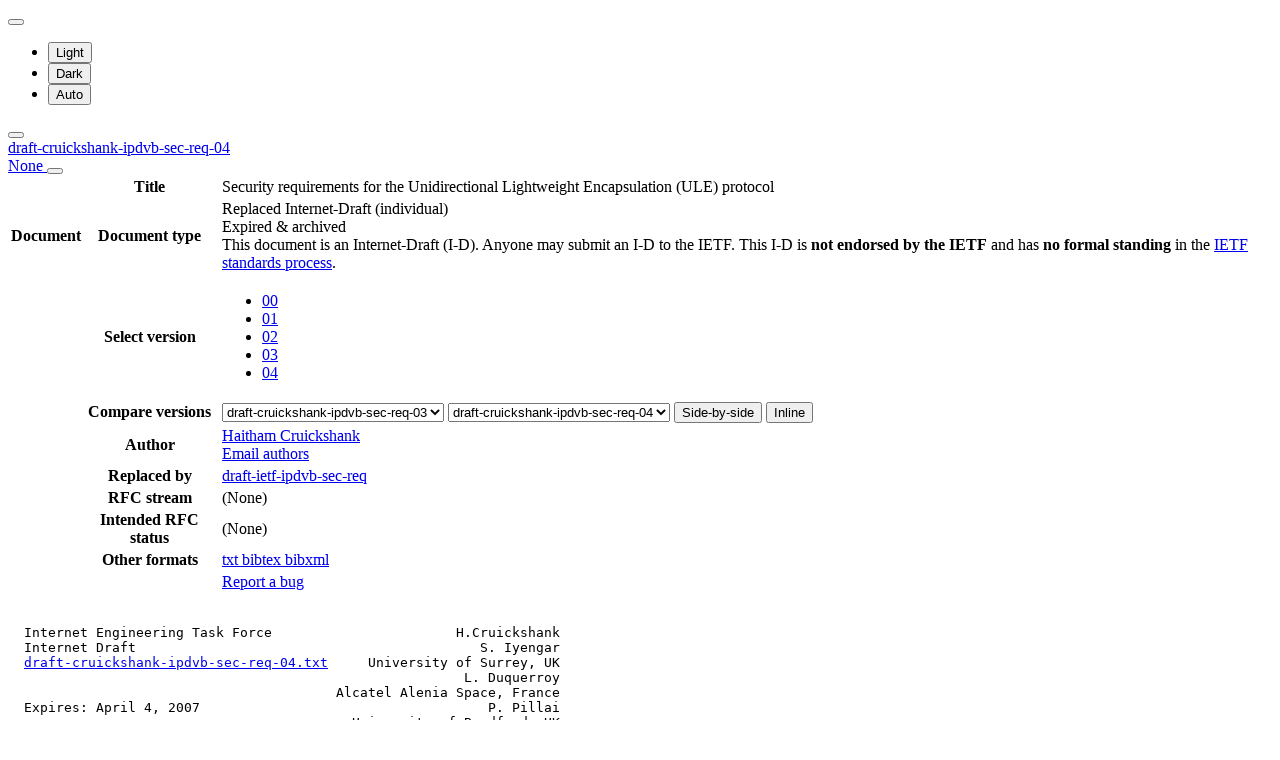

--- FILE ---
content_type: text/html; charset=utf-8
request_url: https://datatracker.ietf.org/doc/html/draft-cruickshank-ipdvb-sec-req
body_size: 19695
content:

<!DOCTYPE html>







<html data-bs-theme="auto" lang="en">
    <head>
        
        <meta charset="utf-8">
        <meta http-equiv="X-UA-Compatible" content="IE=edge">
        <title>
            
                draft-cruickshank-ipdvb-sec-req-04
            
        </title>
        <meta name="viewport" content="width=device-width, initial-scale=1">
        <link href="https://static.ietf.org/fonts/inter/import.css" rel="stylesheet">
        <link href="https://static.ietf.org/fonts/noto-sans-mono/import.css" rel="stylesheet">
        
            <link rel="stylesheet" href="https://static.ietf.org/dt/12.55.0/ietf/css/document_html_referenced.css">
            
            <script type="module" crossorigin="" src="https://static.ietf.org/dt/12.55.0/assets/embedded-5dc07bd3.js"></script>
<link href="https://static.ietf.org/dt/12.55.0/assets/create-pinia-singleton-d2c53c22.js" type="text/javascript" crossorigin="anonymous" rel="modulepreload" as="script" />
<link href="https://static.ietf.org/dt/12.55.0/assets/Scrollbar-b4d4acff.js" type="text/javascript" crossorigin="anonymous" rel="modulepreload" as="script" />
            <script src="https://static.ietf.org/dt/12.55.0/ietf/js/document_html.js"></script>
            <script src="https://static.ietf.org/dt/12.55.0/ietf/js/theme.js"></script>
        
        <link rel="alternate" type="application/atom+xml" title="Document changes" href="/feed/document-changes/draft-cruickshank-ipdvb-sec-req/">
        <meta name="description"
            
                content="Security requirements for the Unidirectional Lightweight Encapsulation (ULE) protocol (Internet-Draft, 2008)"
            >
        

<link rel="apple-touch-icon"
      sizes="180x180"
      href="https://static.ietf.org/dt/12.55.0/ietf/images/ietf-logo-nor-180.png">
<link rel="icon"
      sizes="32x32"
      href="https://static.ietf.org/dt/12.55.0/ietf/images/ietf-logo-nor-32.png">
<link rel="icon"
      sizes="16x16"
      href="https://static.ietf.org/dt/12.55.0/ietf/images/ietf-logo-nor-16.png">
<link rel="manifest" href="/site.webmanifest">
<link rel="mask-icon"
      href="https://static.ietf.org/dt/12.55.0/ietf/images/ietf-logo-nor-mask.svg"
      color="#ffffff">
<meta name="msapplication-TileColor"
      content="#ffffff">
<meta name="theme-color"
      content="#ffffff">
        




<meta property="og:title" content="Security requirements for the Unidirectional Lightweight Encapsulation (ULE) protocol">
<meta property="og:url" content="https://datatracker.ietf.org/doc/html/draft-cruickshank-ipdvb-sec-req">
<link rel="canonical" href="https://datatracker.ietf.org/doc/html/draft-cruickshank-ipdvb-sec-req">
<meta property="og:site_name" content="IETF Datatracker">
<meta property="og:description" content="The MPEG-2 standard defined by ISO 13818-1 [ISO-MPEG2] supports a range of transmission methods for a range of services. This document provides a threat analysis and derives the security requirements when using the Transport Stream, TS, to support an Internet network-layer using Unidirectional Lightweight Encapsulation (ULE) [RFC4326]. The document also provides the motivation for link-level security for a ULE Stream. A ULE Stream may be used to send IPv4 packets, IPv6 packets, and other Protocol Data Units (PDUs) to an arbitrarily large number of Receivers supporting unicast and/or multicast transmission.">
<meta property="og:type" content="article">

<meta property="article:section" content="Individual Internet-Draft">

<meta property="article:author" content="Haitham Cruickshank">



        
        <style>
            
            .diff-form .select2-selection__rendered {
                direction: rtl;
                text-align: left;
            }
        </style>
    </head>
    <body>
        
        <noscript><iframe class="status" title="Site status" src="/status/latest"></iframe></noscript>
<div class="vue-embed" data-component="Status"></div>
        <div class="btn-toolbar sidebar-toolbar position-fixed top-0 end-0 m-2 m-lg-3 d-print-none">
            <div class="dropdown">
                <button class="btn btn-outline-secondary btn-sm me-1 dropdown-toggle d-flex align-items-center"
                    id="bd-theme" type="button" aria-expanded="false" data-bs-toggle="dropdown"
                    aria-label="Toggle theme">
                        <i class="theme-icon-active bi bi-circle-half"></i>
                </button>

                <ul class="dropdown-menu" aria-labelledby="bd-theme">
                    <li>
                        <button type="button" class="dropdown-item d-flex align-items-center"
                            data-bs-theme-value="light" aria-pressed="false">
                            <i class="me-2 opacity-50 theme-icon bi bi-sun-fill"></i>
                            Light<i class="bi bi-check2 ms-auto d-none"></i>
                        </button>
                    </li>
                    <li>
                        <button type="button" class="dropdown-item d-flex align-items-center"
                            data-bs-theme-value="dark" aria-pressed="false">
                            <i class="me-2 opacity-50 theme-icon bi bi-moon-stars-fill"></i>
                            Dark<i class="bi bi-check2 ms-auto d-none"></i>
                        </button>
                    </li>
                    <li>
                        <button type="button" class="dropdown-item d-flex align-items-center active"
                            data-bs-theme-value="auto" aria-pressed="true">
                            <i class="me-2 opacity-50 theme-icon bi bi-circle-half"></i>
                            Auto<i class="bi bi-check2 ms-auto d-none"></i>
                        </button>
                    </li>
                </ul>
            </div>
            <button class="btn btn-outline-secondary btn-sm sidebar-toggle"
                    type="button"
                    data-bs-toggle="collapse"
                    data-bs-target="#sidebar"
                    aria-expanded="true"
                    aria-controls="sidebar"
                    aria-label="Toggle metadata sidebar"
                    title="Toggle metadata sidebar">
            <i class="bi bi-arrow-bar-left sidebar-shown"></i>
            <i class="bi bi-arrow-bar-right sidebar-collapsed"></i>
            </button>
        </div>
        <nav class="navbar bg-light-subtle px-1 fixed-top d-print-none d-md-none">
            <a class="nav-link ps-1"
               href="/doc/draft-cruickshank-ipdvb-sec-req/">
                 
                    draft-cruickshank-ipdvb-sec-req-04
                
                <br class="d-sm-none">

                <span class="ms-sm-3 badge rounded-pill badge-draft">
                    
                        None
                    
                </span>
            </a>
            <button class="navbar-toggler p-1"
                    type="button"
                    data-bs-toggle="collapse"
                    data-bs-target="#docinfo-collapse"
                    aria-controls="docinfo-collapse"
                    aria-expanded="false"
                    aria-label="Show document information">
                <span class="navbar-toggler-icon small"></span>
            </button>
            <div class="navbar-nav navbar-nav-scroll overscroll-none collapse pt-1" id="docinfo-collapse">
                <div class="bg-light-subtle p-0">
                    <table class="table table-sm table-borderless small">
                        <tbody class="meta align-top">
                            <tr>
                                <th scope="row"></th>
                                <th scope="row">Title</th>
                                <td class="edit"></td>
                                <td>Security requirements for the Unidirectional Lightweight Encapsulation (ULE) protocol</td>
                            </tr>
                        </tbody>
                        







<tbody class="meta align-top ">
    <tr>
        <th scope="row">Document</th>
        <th scope="row">Document type</th>
        <td class="edit"></td>
        <td>
            







    <span class="text-danger">Replaced Internet-Draft</span>
    (individual)
    

            
            
                <div class="badge rounded-pill text-bg-warning">
                    Expired &amp; archived
                </div>
            
            
                




    <div class="alert alert-warning small p-2 mt-2" role="alert">
        This document is an Internet-Draft (I-D).
        Anyone may submit an I-D to the IETF.
        This I-D is <strong>not endorsed by the IETF</strong> and has <strong>no formal standing</strong> in the
        <a href="/doc/rfc2026/">IETF standards process</a>.
    </div>


            
        </td>
    </tr>
    
        <tr>
            <td></td>
            <th scope="row">Select version</th>
            <td class="edit"></td>
            <td>
                



    <ul class="revision-list pagination pagination-sm text-center flex-wrap my-0">
        
            
                 
                    <li class="page-item ">
                        <a class="page-link"
                        href="/doc/html/draft-cruickshank-ipdvb-sec-req-00"
                        >
                            00
                        </a>
                    </li>
                
            
                 
                    <li class="page-item ">
                        <a class="page-link"
                        href="/doc/html/draft-cruickshank-ipdvb-sec-req-01"
                        rel="nofollow">
                            01
                        </a>
                    </li>
                
            
                 
                    <li class="page-item ">
                        <a class="page-link"
                        href="/doc/html/draft-cruickshank-ipdvb-sec-req-02"
                        rel="nofollow">
                            02
                        </a>
                    </li>
                
            
                 
                    <li class="page-item ">
                        <a class="page-link"
                        href="/doc/html/draft-cruickshank-ipdvb-sec-req-03"
                        rel="nofollow">
                            03
                        </a>
                    </li>
                
            
                 
                    <li class="page-item active">
                        <a class="page-link"
                        href="/doc/html/draft-cruickshank-ipdvb-sec-req-04"
                        >
                            04
                        </a>
                    </li>
                
            
            
        
    </ul>

            </td>
        </tr>
        
            <tr>
                <td></td>
                <th scope="row">Compare versions</th>
                <td class="edit"></td>
                <td>
                    



<form class="form-horizontal diff-form"
      action="https://author-tools.ietf.org/iddiff"
      method="get"
      target="_blank">

            <select class="form-select form-select-sm mb-1 select2-field"
                    data-max-entries="1"
                    data-width="resolve"
                    data-allow-clear="false"
                    data-minimum-input-length="0"
                    aria-label="From revision"
                    name="url1">
                
                    <option value="draft-cruickshank-ipdvb-sec-req-04">
                        draft-cruickshank-ipdvb-sec-req-04
                        
                    </option>
                
                    <option value="draft-cruickshank-ipdvb-sec-req-03" selected>
                        draft-cruickshank-ipdvb-sec-req-03
                        
                    </option>
                
                    <option value="draft-cruickshank-ipdvb-sec-req-02">
                        draft-cruickshank-ipdvb-sec-req-02
                        
                    </option>
                
                    <option value="draft-cruickshank-ipdvb-sec-req-01">
                        draft-cruickshank-ipdvb-sec-req-01
                        
                    </option>
                
                    <option value="draft-cruickshank-ipdvb-sec-req-00">
                        draft-cruickshank-ipdvb-sec-req-00
                        
                    </option>
                
                
            </select>

            <select class="form-select form-select-sm mb-1 select2-field"
                    data-max-entries="1"
                    data-width="resolve"
                    data-allow-clear="false"
                    data-minimum-input-length="0"
                    aria-label="To revision"
                    name="url2">
                
                    <option value="draft-cruickshank-ipdvb-sec-req-04" selected>
                        draft-cruickshank-ipdvb-sec-req-04
                        
                    </option>
                
                    <option value="draft-cruickshank-ipdvb-sec-req-03">
                        draft-cruickshank-ipdvb-sec-req-03
                        
                    </option>
                
                    <option value="draft-cruickshank-ipdvb-sec-req-02">
                        draft-cruickshank-ipdvb-sec-req-02
                        
                    </option>
                
                    <option value="draft-cruickshank-ipdvb-sec-req-01">
                        draft-cruickshank-ipdvb-sec-req-01
                        
                    </option>
                
                    <option value="draft-cruickshank-ipdvb-sec-req-00">
                        draft-cruickshank-ipdvb-sec-req-00
                        
                    </option>
                
                
            </select>

            <button type="submit"
                    class="btn btn-primary btn-sm"
                    value="--html"
                    name="difftype">
                Side-by-side
            </button>
            
            <button type="submit"
                    class="btn btn-primary btn-sm"
                    value="--hwdiff"
                    name="difftype">
                Inline
            </button>

</form>
                </td>
            </tr>
        
    
    <tr>
        <td></td>
        <th scope="row">Author</th>
        <td class="edit">
            
        </td>
        <td>
            
            
                <span ><a 
           title="Datatracker profile of Haitham Cruickshank"
            href="/person/h.cruickshank@surrey.ac.uk" >Haitham Cruickshank</a> <a 
               href="mailto:h.cruickshank%40surrey.ac.uk"
               aria-label="Compose email to h.cruickshank@surrey.ac.uk"
               title="Compose email to h.cruickshank@surrey.ac.uk">
                <i class="bi bi-envelope"></i></a></span>
            
            
                <br>
                <a class="btn btn-primary btn-sm mt-1" href="mailto:draft-cruickshank-ipdvb-sec-req@ietf.org?subject=draft-cruickshank-ipdvb-sec-req" title="Send email to the document authors">Email authors</a>
            
        </td>
    </tr>
    
    
        
        
            <tr>
                <td></td>
                <th scope="row">
                    Replaced by
                </th>
                <td class="edit">
                </td>
                <td>
                    
                        <a href="/doc/html/draft-ietf-ipdvb-sec-req" title="Security Requirements for the Unidirectional Lightweight Encapsulation (ULE) Protocol">draft-ietf-ipdvb-sec-req</a>
                    
                </td>
            </tr>
        
        
    
    <tr>
        <td></td>
        <th scope="row">
            RFC stream
        </th>
        <td class="edit">
            
        </td>
        <td class="text-body-secondary">
            
                (None)
            
        </td>
    </tr>
    
        <tr>
            <td></td>
            <th scope="row">
                Intended RFC status
            </th>
            <td class="edit">
                
            </td>
            <td>
                
                    <span class="text-body-secondary">
                        (None)
                    </span>
                
            </td>
        </tr>
    
    <tr>
        <td></td>
        <th scope="row">
            Other formats
        </th>
        <td class="edit">
        </td>
        <td>
            
                
    <div class="buttonlist">
    
        
        <a class="btn btn-primary btn-sm"
          
          target="_blank"
          href="https://www.ietf.org/archive/id/draft-cruickshank-ipdvb-sec-req-04.txt">
            
                <i class="bi bi-file-text"></i> txt
            
        </a>
        
    
        
    
        
        <a class="btn btn-primary btn-sm"
          
          target="_blank"
          href="/doc/draft-cruickshank-ipdvb-sec-req/04/bibtex/">
            
                <i class="bi bi-file-ruled"></i> bibtex
            
        </a>
        
    
        
        <a class="btn btn-primary btn-sm"
          
          target="_blank"
          href="/doc/bibxml3/draft-cruickshank-ipdvb-sec-req-04.xml">
            
                <i class="bi bi-file-code"></i> bibxml
            
        </a>
        
    
</div>

            
        </td>
    </tr>
    
    
        
    
</tbody>
                        <tr>
                            <th scope="row"></th>
                            <th scope="row"></th>
                            <td class="edit"></td>
                            <td>
                                <a class="btn btn-sm btn-warning mb-3"
                                target="_blank"
                                href="https://github.com/ietf-tools/datatracker/issues/new/choose">
                                    Report a bug
                                    <i class="bi bi-bug"></i>
                                </a>
                            </td>
                        </tr>
                    </table>
                </div>
            </div>
        </nav>
        <div class="row g-0">
            <div class="col-md-9 d-flex justify-content-center lh-sm"
                 data-bs-spy="scroll"
                 data-bs-target="#toc-nav"
                 data-bs-smooth-scroll="true"
                 tabindex="0"
                 id="content">
                
                    <div class="rfcmarkup">
                        <br class="noprint">
                        <!-- [html-validate-disable-block attr-quotes, void-style, element-permitted-content, heading-level -- FIXME: rfcmarkup/rfc2html generates HTML with issues] -->
                        <div class="rfcmarkup"><pre>  Internet Engineering Task Force                       H.Cruickshank
  Internet Draft                                           S. Iyengar
  <a href="/doc/html/draft-cruickshank-ipdvb-sec-req-04.txt">draft-cruickshank-ipdvb-sec-req-04.txt</a>     University of Surrey, UK
                                                         L. Duquerroy
                                         Alcatel Alenia Space, France
  Expires: April 4, 2007                                    P. Pillai
                                           University of Bradford, UK

  Category: Internet Draft                           October 14, 2006


         <span class="h1">Security requirements for the Unidirectional Lightweight</span>
                       <span class="h1">Encapsulation (ULE) protocol</span>
                  <span class="h1">draft-cruickshank-ipdvb-sec-req-04.txt</span>


Status of this Draft

   By submitting this Internet-Draft, each author represents that
   any applicable patent or other IPR claims of which he or she is
   aware have been or will be disclosed, and any of which he or she
   becomes aware will be disclosed, in accordance with <a href="/doc/html/bcp79#section-6">Section&nbsp;6 of
   BCP 79</a>.

   Internet-Drafts are working documents of the Internet Engineering
   Task Force (IETF), its areas, and its working groups.  Note that
   other groups may also distribute working documents as Internet-
   Drafts.

   Internet-Drafts are draft documents valid for a maximum of six months
   and may be updated, replaced, or obsoleted by other documents at any
   time.  It is inappropriate to use Internet-Drafts as reference
   material or to cite them other than as &quot;work in progress.&quot;

   The list of current Internet-Drafts can be accessed at
        <a href="http://www.ietf.org/ietf/1id-abstracts.txt">http://www.ietf.org/ietf/1id-abstracts.txt</a>

   The list of Internet-Draft Shadow Directories can be accessed at
        <a href="http://www.ietf.org/shadow.html">http://www.ietf.org/shadow.html</a>

   This Internet-Draft will expire on April 4, 2007.

Abstract

   The MPEG-2 standard defined by ISO 13818-1 [<a href="#ref-ISO-MPEG2" title="&quot;Information technology -- generic coding of moving pictures and associated audio information systems, Part I&quot;">ISO-MPEG2</a>] supports a
   range of transmission methods for a range of services. This document
   provides a threat analysis and derives the security requirements when
   using the Transport Stream, TS, to support an Internet network-layer
   using Unidirectional Lightweight Encapsulation (ULE) [<a href="/doc/html/rfc4326" title="&quot;Unidirectional Lightweight Encapsulation (ULE) for Transmission of IP Datagrams over an MPEG-2 Transport Stream (TS)&quot;">RFC4326</a>]. The


<span class="grey">Cruickshank           Expires April 14, 2007              [Page 1]</span></pre>
<hr class='noprint'/><!--NewPage--><pre class='newpage'><span id="page-2" ></span>
<span class="grey">Internet-Draft      Security Requirements for ULE      October 2006</span>


   document also provides the motivation for link-level security for a
   ULE Stream. A ULE Stream may be used to send IPv4 packets, IPv6
   packets, and other Protocol Data Units (PDUs) to an arbitrarily large
   number of Receivers supporting unicast and/or multicast transmission.

Table of Contents


   <a href="#section-1">1</a>. Introduction................................................<a href="#page-2">2</a>
   <a href="#section-2">2</a>. Requirements notation.......................................<a href="#page-4">4</a>
   <a href="#section-3">3</a>. Threat Analysis.............................................<a href="#page-6">6</a>
      <a href="#section-3.1">3.1</a>. System Components......................................<a href="#page-6">6</a>
      <a href="#section-3.2">3.2</a>. Threats................................................<a href="#page-8">8</a>
      <a href="#section-3.3">3.3</a>. Threat Scenarios.......................................<a href="#page-9">9</a>
   <a href="#section-4">4</a>. Security Requirements for IP over MPEG-2 TS................<a href="#page-10">10</a>
   <a href="#section-5">5</a>. IPsec and MPEG-2 Transmission Networks.....................<a href="#page-11">11</a>
   <a href="#section-6">6</a>. Motivation for ULE link-layer security.....................<a href="#page-12">12</a>
      <a href="#section-6.1">6.1</a>. Link security below the Encapsulation layer...........<a href="#page-12">12</a>
      <a href="#section-6.2">6.2</a>. Link security as a part of the Encapsulation layer....<a href="#page-13">13</a>
   <a href="#section-7">7</a>. Summary....................................................<a href="#page-14">14</a>
   <a href="#section-8">8</a>. Security Considerations....................................<a href="#page-14">14</a>
   <a href="#section-9">9</a>. IANA Considerations........................................<a href="#page-15">15</a>
   <a href="#section-10">10</a>. Acknowledgments...........................................<a href="#page-15">15</a>
   <a href="#section-11">11</a>. References................................................<a href="#page-15">15</a>
      <a href="#section-11.1">11.1</a>. Normative References.................................<a href="#page-15">15</a>
      <a href="#section-11.2">11.2</a>. Informative References...............................<a href="#page-15">15</a>
   Author&#x27;s Addresses............................................<a href="#page-17">17</a>
   Intellectual Property Statement...............................<a href="#page-17">17</a>
   Disclaimer of Validity........................................<a href="#page-18">18</a>
   Copyright Statement...........................................<a href="#page-18">18</a>



<span class="h2"><a class="selflink" id="section-1" href="#section-1">1</a>. Introduction</span>

   The MPEG-2 Transport Stream (TS) has been widely accepted not only
   for providing digital TV services, but also as a subnetwork
   technology for building IP networks. <a href="/doc/html/rfc4326">RFC 4326</a> [<a href="/doc/html/rfc4326" title="&quot;Unidirectional Lightweight Encapsulation (ULE) for Transmission of IP Datagrams over an MPEG-2 Transport Stream (TS)&quot;">RFC4326</a>] describes the
   Unidirectional Lightweight Encapsulation (ULE) mechanism for the
   transport of IPv4 and IPv6 Datagrams and other network protocol
   packets directly over the ISO MPEG-2 Transport Stream as TS Private
   Data.  ULE specifies a base encapsulation format and supports an
   extension format that allows it to carry additional header
   information to assist in network/Receiver processing. The
   encapsulation satisfies the design and architectural requirement for
   a lightweight encapsulation defined in <a href="/doc/html/rfc4259">RFC 4259</a> [<a href="/doc/html/rfc4259" title="H.">RFC4259</a>].



<span class="grey">Cruickshank              Expires April 4, 2007           [Page 2]</span></pre>
<hr class='noprint'/><!--NewPage--><pre class='newpage'><span id="page-3" ></span>
<span class="grey">Internet-Draft      Security Requirements for ULE      October 2006</span>


   <a href="/doc/html/rfc4259#section-3.1">Section&nbsp;3.1 of RFC 4259</a> presents several topological scenarios for
   MPEG-2 Transmission Networks. A summary of these scenarios are
   presented below (for full detail, please refer to <a href="/doc/html/rfc4259">RFC 4259</a>).

   1. Broadcast TV and Radio Delivery.

   2. Broadcast Networks used as an ISP. This resembles to scenario 1,
      but includes the provision of IP services providing access to the
      public Internet.

   3. Unidirectional Star IP Scenario. It utilizes a Hub station to
      provide a data network delivering a common bit stream to typically
      medium-sized groups of Receivers.

   4. Datacast Overlay. It employs MPEG-2 physical and link layers to
      provide additional connectivity such as unidirectional multicast
      to supplement an existing IP-based Internet service.

   5. Point-to-Point Links.

   6. Two-Way IP Networks. This can be typically satellite-based and
      star-based utilising a Hub station to deliver a common bit stream
      to medium- sized groups of receivers. A bidirectional service is
      provided over a common air-interface.

   <a href="/doc/html/rfc4259">RFC 4259</a> states that ULE must be robust to errors and security
   threats. Security must also consider both unidirectional as well as
   bidirectional links for the scenarios mentioned above.

   An initial analysis of the security requirements in MPEG-2
   transmission networks is presented in the security considerations
   section of <a href="/doc/html/rfc4259">RFC 4259</a>. For example, when such networks are not using a
   wireline network, the normal security issues relating to the use of
   wireless links for transport of Internet traffic should be considered
   [<a href="/doc/html/rfc3819">RFC3819</a>].

   The security considerations of <a href="/doc/html/rfc4259">RFC 4259</a> recommends that any new
   encapsulation defined by the IETF should allow Transport Stream
   encryption and should also support optional link-level authentication
   of the SNDU payload. In ULE [<a href="/doc/html/rfc4326" title="&quot;Unidirectional Lightweight Encapsulation (ULE) for Transmission of IP Datagrams over an MPEG-2 Transport Stream (TS)&quot;">RFC4326</a>], it is suggested that this may
   be provided in a flexible way using Extension Headers.  This requires
   the definition of a mandatory header extension, but has the advantage
   that it decouples specification of the security functions from the
   encapsulation functions.

   This document extends the above analysis and derives a detailed the
   security requirements for ULE in MPEG-2 transmission networks.


<span class="grey">Cruickshank              Expires April 4, 2007           [Page 3]</span></pre>
<hr class='noprint'/><!--NewPage--><pre class='newpage'><span id="page-4" ></span>
<span class="grey">Internet-Draft      Security Requirements for ULE      October 2006</span>


<span class="h2"><a class="selflink" id="section-2" href="#section-2">2</a>. Requirements notation</span>

   The key words &quot;MUST&quot;, &quot;MUST NOT&quot;, &quot;REQUIRED&quot;, &quot;SHALL&quot;, &quot;SHALL NOT&quot;,
   &quot;SHOULD&quot;, &quot;SHOULD NOT&quot;, &quot;RECOMMENDED&quot;, &quot;MAY&quot;, and &quot;OPTIONAL&quot; in this
   document are to be interpreted as described in <a href="/doc/html/rfc2119">RFC2119</a> [<a href="/doc/html/rfc2119" title="&quot;Key Words for Use in RFCs to Indicate Requirement Levels&quot;">RFC2119</a>].

   Other terms used in this document are defined below:

   ATSC: Advanced Television Systems Committee. A framework and a set of
   associated standards for the transmission of video, audio, and data
   using the ISO MPEG-2 standard.

   DVB: Digital Video Broadcast. A framework and set of associated
   standards published by the European Telecommunications Standards
   Institute (ETSI) for the transmission of video, audio, and data using
   the ISO MPEG-2 Standard [<a href="#ref-ISO-MPEG2" title="&quot;Information technology -- generic coding of moving pictures and associated audio information systems, Part I&quot;">ISO-MPEG2</a>].

   Encapsulator: A network device that receives PDUs and formats these
   into Payload Units (known here as SNDUs) for output as a stream of TS
   Packets.

   LLC: Logical Link Control [ISO-8802-2, IEEE-802.2].  A link-layer
   protocol defined by the IEEE 802 standard, which follows the Ethernet
   Medium Access Control Header.

   MAC: Message Authentication Code.

   MPE: Multiprotocol Encapsulation [<a href="#ref-ETSI-DAT" title="&quot;Digital Video Broadcasting (DVB); DVB Specifications for Data Broadcasting&quot;">ETSI-DAT</a>].  A scheme that
   encapsulates PDUs, forming a DSM-CC Table Section.  Each Section is
   sent in a series of TS Packets using a single TS Logical Channel.

   MPEG-2: A set of standards specified by the Motion Picture Experts
   Group (MPEG) and standardized by the International Standards
   Organisation (ISO/IEC 13818-1) [<a href="#ref-ISO-MPEG2" title="&quot;Information technology -- generic coding of moving pictures and associated audio information systems, Part I&quot;">ISO-MPEG2</a>], and ITU-T (in H.222 [ITU-
   H222]).

   NPA: Network Point of Attachment.  In this document, refers to a 6-
   byte destination address (resembling an IEEE Medium Access Control
   address) within the MPEG-2 transmission network that is used to
   identify individual Receivers or groups of Receivers.

   PDU: Protocol Data Unit.  Examples of a PDU include Ethernet frames,
   IPv4 or IPv6 datagrams, and other network packets.

   PID: Packet Identifier [<a href="#ref-ISO-MPEG2" title="&quot;Information technology -- generic coding of moving pictures and associated audio information systems, Part I&quot;">ISO-MPEG2</a>].  A 13-bit field carried in the
   header of TS Packets.  This is used to identify the TS Logical
   Channel to which a TS Packet belongs [<a href="#ref-ISO-MPEG2" title="&quot;Information technology -- generic coding of moving pictures and associated audio information systems, Part I&quot;">ISO-MPEG2</a>].  The TS Packets


<span class="grey">Cruickshank              Expires April 4, 2007           [Page 4]</span></pre>
<hr class='noprint'/><!--NewPage--><pre class='newpage'><span id="page-5" ></span>
<span class="grey">Internet-Draft      Security Requirements for ULE      October 2006</span>


   forming the parts of a Table Section, PES, or other Payload Unit must
   all carry the same PID value.  The all-zeros PID 0x0000 as well as
   other PID values are reserved for specific PSI/SI Tables [<a href="#ref-ISO-MPEG2" title="&quot;Information technology -- generic coding of moving pictures and associated audio information systems, Part I&quot;">ISO-MPEG2</a>].
   The all-ones PID value 0x1FFF indicates a Null TS Packet introduced
   to maintain a constant bit rate of a TS Multiplex.  There is no
   required relationship between the PID values used for TS Logical
   Channels transmitted using different TS Multiplexes.

   Receiver: Equipment that processes the signal from a TS Multiplex and
   performs filtering and forwarding of encapsulated PDUs to the
   network-layer service (or bridging module when operating at the link
   layer).

   SI Table: Service Information Table [<a href="#ref-ISO-MPEG2" title="&quot;Information technology -- generic coding of moving pictures and associated audio information systems, Part I&quot;">ISO-MPEG2</a>].  In this document,
   this term describes a table that is defined by another standards body
   to convey information about the services carried in a TS Multiplex. A
   Table may consist of one or more Table Sections; however, all
   sections of a particular SI Table must be carried over a single TS
   Logical Channel [<a href="#ref-ISO-MPEG2" title="&quot;Information technology -- generic coding of moving pictures and associated audio information systems, Part I&quot;">ISO-MPEG2</a>].

   SNDU: SubNetwork Data Unit. An encapsulated PDU sent as an MPEG-2
   Payload Unit.

   TS: Transport Stream [<a href="#ref-ISO-MPEG2" title="&quot;Information technology -- generic coding of moving pictures and associated audio information systems, Part I&quot;">ISO-MPEG2</a>], a method of transmission at the
   MPEG-2 level using TS Packets; it represents layer 2 of the ISO/OSI
   reference model.  See also TS Logical Channel and TS Multiplex.

   TS Multiplex: In this document, this term defines a set of MPEG-2 TS
   Logical Channels sent over a single lower-layer connection.  This may
   be a common physical link (i.e., a transmission at a specified symbol
   rate, FEC setting, and transmission frequency) or an encapsulation
   provided by another protocol layer (e.g., Ethernet, or RTP over IP).
   The same TS Logical Channel may be repeated over more than one TS
   Multiplex (possibly associated with a different PID value) [<a href="/doc/html/rfc4259" title="H.">RFC4259</a>];
   for example, to redistribute the same multicast content to two
   terrestrial TV transmission cells.

   TS Packet: A fixed-length 188B unit of data sent over a TS Multiplex
   [<a href="#ref-ISO-MPEG2" title="&quot;Information technology -- generic coding of moving pictures and associated audio information systems, Part I&quot;">ISO-MPEG2</a>].  Each TS Packet carries a 4B header, plus optional
   overhead including an Adaptation Field, encryption details, and time
   stamp information to synchronise a set of related TS Logical
   Channels.







<span class="grey">Cruickshank              Expires April 4, 2007           [Page 5]</span></pre>
<hr class='noprint'/><!--NewPage--><pre class='newpage'><span id="page-6" ></span>
<span class="grey">Internet-Draft      Security Requirements for ULE      October 2006</span>


<span class="h2"><a class="selflink" id="section-3" href="#section-3">3</a>. Threat Analysis</span>

<span class="h3"><a class="selflink" id="section-3.1" href="#section-3.1">3.1</a>. System Components</span>
     +------------+                                  +------------+
     |  IP        |                                  |  IP        |
     |  End Host  |                                  |  End Host  |
     +-----+------+                                  +------------+
           |                                                ^
           +------------&gt;+---------------+                  |
                         +  IP           |                  |
           +-------------+  Encapsulator |                  |
   SI-Data |             +------+--------+                  |
   +-------+-------+            |MPEG-2 TS Logical Channel  |
   |  MPEG-2       |            |                           |
   |  SI Tables    |            |                           |
   +-------+-------+   -&gt;+------+--------+                  |
           |          --&gt;|  MPEG-2       |                . . .
           +------------&gt;+  Multiplexor  |                  |
   MPEG-2 TS             +------+--------+                  |
   Logical Channel              |MPEG-2 TS Mux              |
                                |                           |
              Other    -&gt;+------+--------+                  |
              MPEG-2  --&gt;+  MPEG-2       |                  |
              TS     ---&gt;+  Multiplexor  |                  |
                    ----&gt;+------+--------+                  |
                                |MPEG-2 TS Mux              |
                                |                           |
                         +------+--------+           +------+-----+
                         |Physical Layer |           |  MPEG-2    |
                         |Modulator      +----------&gt;+  Receiver  |
                         +---------------+  MPEG-2   +------------+
                                            TS Mux
    Figure 1 :An example configuration for a unidirectional Service for
                    IP transport over MPEG-2 [<a href="/doc/html/rfc4259" title="H.">RFC4259</a>].

   As shown in Figure 1 (in <a href="/doc/html/rfc4259#section-3.3">section&nbsp;3.3 of [RFC4259]</a>), there are several
   entities within the MPEG-2 transmission network architecture. These
   include:

   o  ULE Encapsulation Gateways (or Encapsulator or ULE source)

   o  SI-Table signalling generator (input to the multiplexor)



<span class="grey">Cruickshank              Expires April 4, 2007           [Page 6]</span></pre>
<hr class='noprint'/><!--NewPage--><pre class='newpage'><span id="page-7" ></span>
<span class="grey">Internet-Draft      Security Requirements for ULE      October 2006</span>


   o  Receivers

   o  TS multiplexers (including re-multiplexers)

   o  Modulators

   In an MPEG-2 network a set of signalling messages [<a href="#ref-ID-AR" title="&quot;Address Resolution Mechanisms for IP Datagrams over MPEG-2 Networks&quot;">ID-AR</a>] may need to
   be broadcast (e.g. by an Encapsulation Gateway) or other device to
   form the L2 control plane. Examples of signalling messages include
   the Program Association Table (PAT), Program Map Table (PMT) and
   Network Information Table (NIT). In existing MPEG-2 transmission
   networks, these messages are broadcasted in the clear (no encryption
   or integrity checks). The integrity of these messages is important
   for correct working of the ULE network. However, securing these
   messages is out of scope for ULE security, because these messages are
   not normally encapsulated with the ULE method.

   ULE link security focuses only on the security between the ULE
   Encapsulation Gateway (ULE source) and the Receiver. Securing the ULE
   source and receivers eliminates the need to consider security issues
   regarding the remaining system components, such as multiplexers, re-
   multiplexers and modulators.

   In a MPEG-2 TS transmission network, the originating source of TS
   Packets is either a L2 interface device (media encoder, encapsulation
   gateway, etc) or a L2 network device (TS multiplexer, etc). These
   devices may, but do not necessarily, have an associated IP address.
   In the case of an encapsulation gateway (e.g. ULE sender), the device
   may operate at L2 or L3, and is not normally the originator of an IP
   traffic flow, and usually the IP source address of the packets that
   it forwards do not correspond to an IP address associated with the
   device. When authentication of the IP source is required this must be
   provided by IPsec, TLS, etc. operating at a higher layer.

   The TS Packets are carried to the Receiver over a physical layer that
   usually includes Forward Error Correction coding that interleaves the
   bytes of several consecutive, but unrelated, TS Packets. FEC coding
   and synchronisation processing makes injection of single TS Packets
   very difficult. Replacement of a sequence of packets is also
   difficult, but possible (see <a href="#section-3.2">section 3.2</a>).

   A Receiver in a MPEG-2 TS transmission network needs to identify a TS
   Logical Channel (or MPEG-2 Elementary Stream) to reassemble the
   fragments of PDUs sent by a L2 source [<a href="/doc/html/rfc4259" title="H.">RFC4259</a>]. In an MPEG-2 TS,
   this association is made via the Packet Identifier, PID [<a href="#ref-ISO-MPEG2" title="&quot;Information technology -- generic coding of moving pictures and associated audio information systems, Part I&quot;">ISO-MPEG2</a>].
   At the sender, each source associates a locally unique set of PID
   values with each stream it originates. However, there is no required


<span class="grey">Cruickshank              Expires April 4, 2007           [Page 7]</span></pre>
<hr class='noprint'/><!--NewPage--><pre class='newpage'><span id="page-8" ></span>
<span class="grey">Internet-Draft      Security Requirements for ULE      October 2006</span>


   relationship between the PID value used at the sender and that
   received at the Receiver. Network devices may re-number the PID
   values associated with one or more TS Logical Channels (e.g. ULE
   Streams) to prevent clashes at a multiplexer between input streams
   with the same PID carried on different input multiplexes (updating
   entries in the PMT [<a href="#ref-ISO-MPEG2" title="&quot;Information technology -- generic coding of moving pictures and associated audio information systems, Part I&quot;">ISO-MPEG2</a>], and other SI tables that reference
   the PID value). A device may also modify and/or insert new SI data
   into the control plane (also sent as TS Packets identified by their
   PID value).

   The PID associated with an Elementary Stream can be modified (e.g. in
   some systems by reception of an updated SI table, or in other systems
   until the next announcement/discovery data is received). An attacker
   that is able to modify the content of the received multiplex (e.g.
   replay data and/or control information) could inject data locally
   into the received stream with an arbitrary PID value.

   One method to provide security is to secure the entire Stream at the
   MPEG-2 TS level. This stream of TS Packets carried in a multiplex are
   usually received by many Receivers. The approach is well-suited to
   TV-transmission, data-push, etc, where the PID carries one or a set
   of flows (e.g. video/audio Packetized Elementary Stream (PES)
   Packets) with similar security requirements.

   Where a ULE Stream carries a set of IP traffic flows to different
   destinations with a range of properties (multicast, unicast, etc), it
   is often not appropriate to provide IP confidentiality services for
   the entire ULE Stream. For many expected applications of ULE, a
   finer-grain control is therefore required, at least permitting
   control of data confidentiality/authorisation at the level of a
   single MAC/NPA address. However there is only one valid source of
   data for each MPEG-2 Elementary Stream, bound to a PID value. This
   observation could simplify the requirement for authentication of the
   source of a ULE Stream.

<span class="h3"><a class="selflink" id="section-3.2" href="#section-3.2">3.2</a>. Threats</span>

   The simplest type of network threat is a passive threat. It includes
   eavesdropping or monitoring of transmissions, with a goal to obtain
   information that is being transmitted. In broadcast networks
   (especially those utilising widely available low-cost physical layer
   interfaces, such as DVB) passive threats are considered the major
   threats. An example of such a threat is an intruder monitoring the
   MPEG-2 transmission broadcast and then extracting traffic information
   concerning the communication between IP hosts using a link. Another
   example is of an intruder trying to gain information about the
   communication parties by monitoring their ULE Receiver NPA addresses;


<span class="grey">Cruickshank              Expires April 4, 2007           [Page 8]</span></pre>
<hr class='noprint'/><!--NewPage--><pre class='newpage'><span id="page-9" ></span>
<span class="grey">Internet-Draft      Security Requirements for ULE      October 2006</span>


   an intruder can gain information by determining the layer 2 identity
   of the communicating parties and the volume of their traffic. This is
   a well-known issue in the security field; however it is more
   problematic in the case of broadcast networks such as MPEG-2
   transmission networks.

   Active threats (or attacks) are, in general, more difficult to
   implement successfully than passive threats, and usually require more
   sophisticated resources and may require access to the transmitter.
   Within the context of MPEG-2 transmission networks, examples of
   active attacks are:

   o  Masquerading: An entity pretends to be a different entity. This
      includes masquerading other users and subnetwork control plane
      messages.

   o  Modification of messages in an unauthorised manner.

   o  Replay attacks: When an intruder sends some old (authentic)
      messages to the Receiver. In the case of a broadcast link, access
      to previous broadcast data is easy.

   o  Denial of Service attacks: When an entity fails to perform its
      proper function or acts in a way that prevents other entities from
      performing their proper functions.

   The active threats mentioned above are major security concerns for
   the Internet community. The defence against such attacks is data
   integrity using cryptographic techniques and sequence numbers
   [<a href="#ref-BELLOVIN" title="&quot;Problem Area for the IP Security protocols&quot;">BELLOVIN</a>].

<span class="h3"><a class="selflink" id="section-3.3" href="#section-3.3">3.3</a>. Threat Scenarios</span>

   Analysing the topological scenarios for MPEG-2 Transmission Networks
   in <a href="#section-1">section 1</a>, the security threat cases can be abstracted into three
   cases:

   o  Case 1: Monitoring (passive threat). Here the intruder monitors
      the ULE broadcasts to gain information about the ULE data and/or
      tracking the communicating parties identities (by monitoring the
      destination NPA). In this scenario, measures must be taken to
      protect the ULE data and the identity of ULE Receivers.







<span class="grey">Cruickshank              Expires April 4, 2007           [Page 9]</span></pre>
<hr class='noprint'/><!--NewPage--><pre class='newpage'><span id="page-10" ></span>
<span class="grey">Internet-Draft      Security Requirements for ULE      October 2006</span>


   o  Case 2: Local hijacking of the MPEG-TS multiplex (active threat).
      Here an intruder is assumed to be sufficiently sophisticated to
      over-ride the original transmission from the ULE Encapsulation
      Gateway and deliver a modified version of the MPEG-TS transmission
      to a single ULE Receiver or a small group of Receivers (e.g. in a
      single company site). The MPEG transmission network operator might
      not be aware of such attacks. Measures must be taken to ensure ULE
      source authentication and preventing replay of old messages.

   o  Case 3: Global hijacking of the MPEG-TS multiplex (active threat).
      Here we assume an intruder is very sophisticated and able to
      hijack the whole MPEG transmission multiplex. The requirements
      here are similar to scenario 2. The MPEG transmission network
      operator can usually identify such attacks and may resort to some
      means to restore the original transmission.

   In terms of priority, case 1 is considered the major threat in MPEG
   transmission systems.  Case 2 is likely to a lesser degree within
   certain network configurations. Hence, protection against such active
   actives should be used only when such a threat is a real possibility.
   Case 3 is envisaged to be less practical, because it will be very
   difficult to pass unnoticed by the MPEG transmission operator. It
   will require restoration of the original transmission. Therefore case
   3 is not considered further in this document.

<span class="h2"><a class="selflink" id="section-4" href="#section-4">4</a>. Security Requirements for IP over MPEG-2 TS</span>

   From the threat analysis in <a href="#section-3">section 3</a>, the following security
   requirements can be derived:

   o  Data confidentiality is the major requirement to mitigate passive
      threats in MPEG-2 broadcast networks.

   o  Protection of Layer 2 NPA address. In broadcast networks this can
      be used to prevent an intruder tracking the identity of ULE
      Receivers and the volume of their traffic.

   o  ULE source authentication is required against active attacks
      described in <a href="#section-3.2">section 3.2</a>.

   o  Protection against replay attacks. This is required for the active
      attacks described in <a href="#section-3.2">section 3.2</a>.

   o  Layer L2 ULE Receiver authorisation: This is normally performed
      during the initial key exchange and authorisation phase, before
      the ULE Receiver can join a secure session with the ULE
      Encapsulator (ULE source).


<span class="grey">Cruickshank              Expires April 4, 2007           [Page 10]</span></pre>
<hr class='noprint'/><!--NewPage--><pre class='newpage'><span id="page-11" ></span>
<span class="grey">Internet-Draft      Security Requirements for ULE      October 2006</span>


   Other general requirements are:

   o  Decoupling of ULE key management functions from ULE security
      services such as encryption and source authentication. This allows
      the independent development of both systems.

   o  Traceability: To monitor transmission network using log files to
      record the activities in the network and detect any intrusion.

   o  Integrity of control and management messages in MPEG-2
      transmission networks such as the SI tables (see Figure 1).

   o  Compatibility with other networking functions such as NAT Network
      Address Translation (NAT) [<a href="/doc/html/rfc3715" title="&quot;IPsec-Network Address Translation (NAT) Compatibility Requirements&quot;">RFC3715</a>] or TCP acceleration can be
      used in a wireless broadcast networks.

   Examining the threat cases in <a href="#section-3.3">section 3.3</a>, the security requirements
   for each case can be summarised as:

   o  Case 1: Data confidentiality MUST be provided to prevent
      monitoring of the ULE data (such as user information and IP
      addresses). Protection of NPA addresses MUST be provided to
      prevent tracking ULE Receivers and their communications.

   o  Case 2:  In addition to case 1 requirements, new measures need to
      be implemented such as source authentication using Message
      Authentication Code or TESLA [<a href="/doc/html/rfc4082" title="&quot; Timed Efficient Stream Loss- Tolerant Authentication (TESLA): Multicast Source Authentication Transform Introduction&quot;">RFC4082</a>] and using sequence numbers
      to prevent replay attacks. This will significantly reduce the
      ability of intruders to inject their own data into the MPEG-TS
      stream.

      However, scenario 2 threats apply only in specific service cases
      and therefore source authentication and protection against replay
      attacks are OPTIONAL. Such measures incur extra link transmission
      and processing overheads.

   o  Case 3:  The requirements here are similar to Case 2. In addition,
      intrusion detection is also desirable by the MPEG-2 network
      operator.

<span class="h2"><a class="selflink" id="section-5" href="#section-5">5</a>. IPsec and MPEG-2 Transmission Networks</span>

   The security architecture for the Internet Protocol [<a href="/doc/html/rfc4301" title="&quot;Security Architecture for the Internet Protocol&quot;">RFC4301</a>]
   describes security services for traffic at the IP layer. This
   architecture primarily defines services for Internet Protocol (IP)
   unicast packets, as well as manually configured IP multicast packets.
   It is possible to use IPsec to secure ULE links. The major advantage


<span class="grey">Cruickshank              Expires April 4, 2007           [Page 11]</span></pre>
<hr class='noprint'/><!--NewPage--><pre class='newpage'><span id="page-12" ></span>
<span class="grey">Internet-Draft      Security Requirements for ULE      October 2006</span>


   of IPsec is its wide implementation in IP routers and hosts. IPsec in
   transport mode can be used for end-to-end security transparently over
   MPEG-2 transmission links with little impact.

   In the context of MPEG-2 transmission links, if IPsec is used to
   secure a ULE link, then the ULE Encapsulator and Receivers are
   equivalent to the security gateways in IPsec terminology. A security
   gateway implementation of IPsec uses tunnel mode. Such usage has the
   following disadvantages:

   o  There is an extra overheads associated with using IPsec in tunnel
      mode, i.e. the extra IP header (IPv4 or IPv6).

   o  There is a need to protect the identity (NPA) of ULE Receivers
      over the ULE broadcast medium; IPsec is not suitable for providing
      this service. In addition, the interfaces of these devices do not
      necessarily have IP addresses (they can be L2 devices).

   o  Multicast is considered a major service over ULE links. The
      current IPsec specifications [<a href="/doc/html/rfc4301" title="&quot;Security Architecture for the Internet Protocol&quot;">RFC4301</a>] only define a pairwise
      tunnel between two IPsec devices with manual keying. Work is in
      progress in defining the extra detail needed for multicast and to
      use the tunnel mode with address preservation to allow efficient
      multicasting. For further details refer to [<a href="#ref-WEIS06" title="&quot;Multicast Extensions to the Security Architecture for the Internet&quot;">WEIS06</a>].

<span class="h2"><a class="selflink" id="section-6" href="#section-6">6</a>. Motivation for ULE link-layer security</span>

   Examination of the threat analysis and security requirements in
   sections <a href="#section-3">3</a> and <a href="#section-4">4</a> has shown that there is a need to provide link-layer
   (L2) security in MPEG-2 transmission networks employing ULE.

   ULE link security (between a ULE Encapsulation Gateway to Receivers)
   is therefore considered an additional security mechanism to IPsec,
   TLS, and application layer security, not a replacement. It allows a
   network operator to provide similar functions to that of IPsec
   [<a href="/doc/html/rfc4301" title="&quot;Security Architecture for the Internet Protocol&quot;">RFC4301</a>], but in addition provides MPEG-2 transmission link
   confidentiality and protection of ULE Receiver identity (NPA).

   A modular design to ULE Security may allow it to use and benefit from
   IETF key management protocols, such as the Multicast Security group
   (MSEC) GSAKMP [<a href="/doc/html/rfc4535" title="&quot;GSAKMP: Group Secure Association Group Management Protocol&quot;">RFC4535</a>] and GDOI [<a href="/doc/html/rfc3547" title="&quot;GDOI: The Group Domain of Interpretation&quot;">RFC3547</a>] protocols. This does not
   preclude the use of other key management methods in scenarios where
   this is more appropriate.

<span class="h3"><a class="selflink" id="section-6.1" href="#section-6.1">6.1</a>. Link security below the Encapsulation layer</span>

   Link layer security can be provided at the MPEG-TS level (below ULE).


<span class="grey">Cruickshank              Expires April 4, 2007           [Page 12]</span></pre>
<hr class='noprint'/><!--NewPage--><pre class='newpage'><span id="page-13" ></span>
<span class="grey">Internet-Draft      Security Requirements for ULE      October 2006</span>


   MPEG-TS encryption encrypts all TS Packets sent with a specific PID
   value. However, MPEG-TS may typically multiplex several IP flows,
   belonging to different users, using a common PID. Therefore all
   multiplexed traffic will share the same security keys.

   This has the following advantages:

   o  The bit stream sent on the broadcast network does not expose any
      L2 or L3 headers, specifically all addresses, type fields, and
      length fields are encrypted prior to transmission.

   o  This method does not preclude the use of IPsec, or any other form
      of higher-layer security.

   However it has the following disadvantages:

   o  Each ULE Receiver needs to decrypt all MPEG-2 TS Packets with a
      matching PID, possibly including those that are not required to be
      forwarded. Therefore it does not have the flexibility to
      separately secure individual IP flows.

   o  ULE Receivers will have access to private traffic destined to
      other ULE Receivers, since they share a common PID and key.

   o  Encryption of the MPE MAC address is not permitted in such
      systems.

   o  IETF-based key management are not used in existing systems.
      Existing access control mechanisms have limited flexibility in
      terms of controlling the use of key and rekeying. Therefore if the
      key is compromised, then this will impact several ULE Receivers.

   In practice there are few L2 security systems for MPEG transmission
   networks. Conditional access for digital TV broadcasting is one
   example. However, this approach is optimised for TV services and is
   not well-suited to IP packet transmission. Some other systems are
   specified in standards such MPE [<a href="#ref-ETSI-DAT" title="&quot;Digital Video Broadcasting (DVB); DVB Specifications for Data Broadcasting&quot;">ETSI-DAT</a>], but there are currently
   no known implementations.

<span class="h3"><a class="selflink" id="section-6.2" href="#section-6.2">6.2</a>. Link security as a part of the Encapsulation layer</span>

   Examining the threat analysis in <a href="#section-3">section 3</a> has shown that protection
   of ULE link from eavesdropping and ULE Receiver identity are major
   requirements. In the context of active threats in MPEG-2 transmission
   networks, ULE source authentication is required by the ULE Receivers.
   Attacks such as masquerading, modification of messages and injecting
   IP packets are more difficult, but possible as presented in threat


<span class="grey">Cruickshank              Expires April 4, 2007           [Page 13]</span></pre>
<hr class='noprint'/><!--NewPage--><pre class='newpage'><span id="page-14" ></span>
<span class="grey">Internet-Draft      Security Requirements for ULE      October 2006</span>


   cases 2 and 3 (see <a href="#section-3">section 3</a>).

   There are several major advantages in using ULE link level security:

   o  The protection of the complete ULE Protocol Data Unit (PDU)
      including IP addresses. The protection can be applied either per
      IP flow or per Receiver NPA address.

   o  Ability to protect the identity of the Receiver within the MPEG-2
      transmission network.

   o  Efficient protection of IP multicast over ULE links.

   o  Transparency to the use of Network Address Translation (NATs)
      [<a href="/doc/html/rfc3715" title="&quot;IPsec-Network Address Translation (NAT) Compatibility Requirements&quot;">RFC3715</a>] and TCP Performance Enhancing Proxies (PEP) [<a href="/doc/html/rfc3135" title="&quot;Performance Enhancing Proxies Intended to Mitigate Link-Related Degradations&quot;">RFC3135</a>],
      which require the ability to inspect and modify the packets sent
      over the ULE link.

   This method does not preclude the use of IPsec at L3 (or TLS
   [<a href="/doc/html/rfc4346" title="&quot;The Transport Layer Security (TLS) Protocol Version 1.1&quot;">RFC4346</a>] at L4). IPsec also provides a proven security architecture
   defining key exchange mechanisms and the ability to use a range of
   cryptographic algorithms. ULE security can make use of these
   mechanisms and algorithms.

<span class="h2"><a class="selflink" id="section-7" href="#section-7">7</a>. Summary</span>

   This document analyses a set of threats and security requirements. It
   also defines the requirements for ULE security and states the
   motivation for link security as a part of the Encapsulation layer.
   This includes a need to provide L2 encryption and ULE Receiver
   identity protection.

   There is an addition need (optional) for L2 source authentication and
   protection against insertion of other data into the ULE stream (i.e.
   data integrity).  This is optional because of the associated
   overheads for the extra features and they are only required for
   specific service cases.

<span class="h2"><a class="selflink" id="section-8" href="#section-8">8</a>. Security Considerations</span>

   Link-level (L2) encryption of IP traffic is commonly used in
   broadcast/radio links to supplement End-to-End security (e.g.
   provided by TLS [<a href="/doc/html/rfc4346" title="&quot;The Transport Layer Security (TLS) Protocol Version 1.1&quot;">RFC4346</a>], SSH [<a href="/doc/html/rfc4251" title="&quot;The Secure Shell (SSH) Protocol Architecture&quot;">RFC4251</a>], IPsec [RFC4301). A common
   objective is to provide the same level of privacy as wired links. An
   ISP or User may also wish to provide end-to-end security services to
   the end-users (based on well known mechanisms such as IPsec or TLS).



<span class="grey">Cruickshank              Expires April 4, 2007           [Page 14]</span></pre>
<hr class='noprint'/><!--NewPage--><pre class='newpage'><span id="page-15" ></span>
<span class="grey">Internet-Draft      Security Requirements for ULE      October 2006</span>


   This document provides a threat analysis and derives the security
   requirements to provide optional link encryption and link-level
   integrity / authentication of the SNDU payload.

<span class="h2"><a class="selflink" id="section-9" href="#section-9">9</a>. IANA Considerations</span>

   This document does not define any protocol and does not require any
   IANA assignments.

<span class="h2"><a class="selflink" id="section-10" href="#section-10">10</a>. Acknowledgments</span>

   The authors acknowledge the help and advice from Gorry Fairhurst
   (University of Aberdeen). The authors also acknowledge the
   contributions from Stephane Coombes (ESA) and Prof. Yim Fun Hu
   (University of Bradford).

<span class="h2"><a class="selflink" id="section-11" href="#section-11">11</a>. References</span>

<span class="h3"><a class="selflink" id="section-11.1" href="#section-11.1">11.1</a>. Normative References</span>

   [<a id="ref-ISO-MPEG2">ISO-MPEG2</a>] &quot;Information technology -- generic coding of moving
               pictures and associated audio information systems, Part
               I&quot;, ISO 13818-1, International Standards Organisation
               (ISO), 2000.

   [<a id="ref-RFC2119">RFC2119</a>]   Bradner, S., &quot;Key Words for Use in RFCs to Indicate
               Requirement Levels&quot;, <a href="/doc/html/bcp14">BCP 14</a>, <a href="/doc/html/rfc2119">RFC 2119</a>, 1997.

<span class="h3"><a class="selflink" id="section-11.2" href="#section-11.2">11.2</a>. Informative References</span>

   [<a id="ref-ID-AR">ID-AR</a>]     G. Fairhurst, M-J Montpetit &quot;Address Resolution
               Mechanisms for IP Datagrams over MPEG-2 Networks&quot;,
               Work in Progress &lt;<a href="/doc/html/draft-ietf-ipdvb-ar-xx.txt">draft-ietf-ipdvb-ar-xx.txt</a>.

   [IEEE-802.2]&quot;Local and metropolitan area networks-Specific
               requirements Part 2: Logical Link Control&quot;, IEEE 802.2,
               IEEE Computer Society, (also ISO/IEC 8802-2), 1998.

   [ISO-8802-2]ISO/IEC 8802.2, &quot;Logical Link Control&quot;, International
               Standards Organisation (ISO), 1998.

   [<a id="ref-ITU-H222">ITU-H222</a>]  H.222.0, &quot;Information technology, Generic coding of
               moving pictures and associated audio information
               Systems&quot;, International Telecommunication Union, (ITU-T),
               1995.

   [<a id="ref-RFC4259">RFC4259</a>]   Montpetit, M.-J., Fairhurst, G., Clausen, H., Collini-


<span class="grey">Cruickshank              Expires April 4, 2007           [Page 15]</span></pre>
<hr class='noprint'/><!--NewPage--><pre class='newpage'><span id="page-16" ></span>
<span class="grey">Internet-Draft      Security Requirements for ULE      October 2006</span>


               Nocker, B., and H. Linder, &quot;A Framework for Transmission
               of IP Datagrams over MPEG-2 Networks&quot;, IETF <a href="/doc/html/rfc4259">RFC 4259</a>,
               November 2005.

   [<a id="ref-RFC4326">RFC4326</a>]   Fairhurst, G. and B. Collini-Nocker, &quot;Unidirectional
               Lightweight Encapsulation (ULE) for Transmission of IP
               Datagrams over an MPEG-2 Transport Stream (TS)&quot;, IETF <a href="/doc/html/rfc4326">RFC</a>
               <a href="/doc/html/rfc4326">4326</a>, December 2005.

   [<a id="ref-ETSI-DAT">ETSI-DAT</a>]  EN 301 192, &quot;Digital Video Broadcasting (DVB); DVB
               Specifications for Data Broadcasting&quot;, European
               Telecommunications Standards Institute (ETSI).

   [<a id="ref-BELLOVIN">BELLOVIN</a>]  S., &quot;Problem Area for the IP Security protocols&quot;,
               Computer Communications Review 2:19, pp. 32-48, April
               989. <a href="http://www.cs.columbia.edu/~smb/">http://www.cs.columbia.edu/~smb/</a>

   [<a id="ref-RFC4082">RFC4082</a>]   A. Perrig, D. Song, &quot; Timed Efficient Stream Loss-
               Tolerant Authentication (TESLA): Multicast Source
               Authentication Transform Introduction&quot;, IETF <a href="/doc/html/rfc4082">RFC 4082</a>,
               June 2005.

   [<a id="ref-RFC4535">RFC4535</a>]   H Harney, et al, &quot;GSAKMP: Group Secure Association Group
               Management Protocol&quot;, IETF <a href="/doc/html/rfc4535">RFc 4535</a>, June 2006.

   [<a id="ref-RFC3547">RFC3547</a>]   M. Baugher, et al, &quot;GDOI: The Group Domain of
               Interpretation&quot;, IETF <a href="/doc/html/rfc3547">RFC 3547</a>.

   [<a id="ref-WEIS06">WEIS06</a>]    Weis B., et al, &quot;Multicast Extensions to the Security
               Architecture for the Internet&quot;, &lt;<a href="/doc/html/draft-ietf-msec-ipsec-extensions-02.txt">draft-ietf-msec-ipsec-</a>
               <a href="/doc/html/draft-ietf-msec-ipsec-extensions-02.txt">extensions-02.txt</a>&gt;, June 2006, IETF Work in Progress.

   [<a id="ref-RFC3715">RFC3715</a>]   B. Aboba and W Dixson, &quot;IPsec-Network Address Translation
               (NAT) Compatibility Requirements&quot; IETF <a href="/doc/html/rfc3715">RFC 3715</a>, March
               2004.

   [<a id="ref-RFC4346">RFC4346</a>]   T. Dierks, E. Rescorla, &quot;The Transport Layer Security
               (TLS) Protocol Version 1.1&quot;, IETF <a href="/doc/html/rfc4346">RFC 4346</a>, April 2006.

   [<a id="ref-RFC3135">RFC3135</a>]   J. Border, M. Kojo, eyt. al., &quot;Performance Enhancing
               Proxies Intended to Mitigate Link-Related Degradations&quot;,
               IETF <a href="/doc/html/rfc3135">RFC 3135</a>, June 2001.

   [<a id="ref-RFC4301">RFC4301</a>]   Kent, S. and Seo K., &quot;Security Architecture for the
               Internet Protocol&quot;, IETF <a href="/doc/html/rfc4301">RFC 4301</a>, December 2006.

   [<a id="ref-RFC3819">RFC3819</a>]   Karn, P., Bormann, C., Fairhurst, G., Grossman, D.,


<span class="grey">Cruickshank              Expires April 4, 2007           [Page 16]</span></pre>
<hr class='noprint'/><!--NewPage--><pre class='newpage'><span id="page-17" ></span>
<span class="grey">Internet-Draft      Security Requirements for ULE      October 2006</span>


               Ludwig, R., Mahdavi, J., Montenegro, G., Touch, J., and
               L. Wood, &quot;Advice for Internet Subnetwork Designers&quot;, <a href="/doc/html/bcp89">BCP</a>
               <a href="/doc/html/bcp89">89</a>, IETF <a href="/doc/html/rfc3819">RFC 3819</a>, July 2004.

   [<a id="ref-RFC4251">RFC4251</a>]   T. Ylonen, C. Lonvick, Ed., &quot;The Secure Shell (SSH)
               Protocol Architecture&quot;, IETF <a href="/doc/html/rfc4251">RFC 4251</a>, January 2006.



Author&#x27;s Addresses

   Haitham Cruickshank
   Centre for Communications System Research (CCSR)
   University of Surrey
   Guildford, Surrey, GU2 7XH
   UK
   Email: h.cruickshank@surrey.ac.uk

   Sunil Iyengar
   Centre for Communications System Research (CCSR)
   University of Surrey
   Guildford, Surrey, GU2 7XH
   UK
   Email: S.Iyengar@surrey.ac.uk

   Laurence Duquerroy
   Research Department/Advanced Telecom Satellite Systems
   Alcatel Space, Toulouse
   France
   E-Mail: Laurence.Duquerroy@space.alcatel.fr

   Prashant Pillai
   Mobile and Satellite Communications Research Centre
   School of Engineering, Design and Technology
   University of Bradford
   Richmond Road, Bradford BD7 1DP
   UK
   Email: P.Pillai@bradford.ac.uk


Intellectual Property Statement

   The IETF takes no position regarding the validity or scope of any
   Intellectual Property Rights or other rights that might be claimed to
   pertain to the implementation or use of the technology described in
   this document or the extent to which any license under such rights
   might or might not be available; nor does it represent that it has


<span class="grey">Cruickshank              Expires April 4, 2007           [Page 17]</span></pre>
<hr class='noprint'/><!--NewPage--><pre class='newpage'><span id="page-18" ></span>
<span class="grey">Internet-Draft      Security Requirements for ULE      October 2006</span>


   made any independent effort to identify any such rights.  Information
   on the procedures with respect to rights in RFC documents can be
   found in <a href="/doc/html/bcp78">BCP 78</a> and <a href="/doc/html/bcp79">BCP 79</a>.

   Copies of IPR disclosures made to the IETF Secretariat and any
   assurances of licenses to be made available, or the result of an
   attempt made to obtain a general license or permission for the use of
   such proprietary rights by implementers or users of this
   specification can be obtained from the IETF on-line IPR repository at
   <a href="http://www.ietf.org/ipr">http://www.ietf.org/ipr</a>.

   The IETF invites any interested party to bring to its attention any
   copyrights, patents or patent applications, or other proprietary
   rights that may cover technology that may be required to implement
   this standard.  Please address the information to the IETF at
   ietf-ipr@ietf.org.

Disclaimer of Validity

   This document and the information contained herein are provided on an
   &quot;AS IS&quot; basis and THE CONTRIBUTOR, THE ORGANIZATION HE/SHE REPRESENTS
   OR IS SPONSORED BY (IF ANY), THE INTERNET SOCIETY AND THE INTERNET
   ENGINEERING TASK FORCE DISCLAIM ALL WARRANTIES, EXPRESS OR IMPLIED,
   INCLUDING BUT NOT LIMITED TO ANY WARRANTY THAT THE USE OF THE
   INFORMATION HEREIN WILL NOT INFRINGE ANY RIGHTS OR ANY IMPLIED
   WARRANTIES OF MERCHANTABILITY OR FITNESS FOR A PARTICULAR PURPOSE.

Copyright Statement

   Copyright (C) The Internet Society (2006).

   This document is subject to the rights, licenses and restrictions
   contained in <a href="/doc/html/bcp78">BCP 78</a>, and except as set forth therein, the authors
   retain all their rights.















Cruickshank              Expires April 4, 2007           [Page 18]
</pre></div>
                    </div>
                
            </div>
            <div class="d-print-none col-md-3 bg-light-subtle collapse show" id="sidebar">
                <div class="position-fixed border-start sidebar overflow-scroll overscroll-none no-scrollbar">
                    <div class="d-flex flex-column vh-100 pt-2 pt-lg-3 ps-3 pl-md-2 pl-lg-3">
                        <div>
                            <a class="btn btn-primary btn-sm" href="/doc/draft-cruickshank-ipdvb-sec-req/">Datatracker</a>
                            <p class="fw-bold pt-2">
                                
                                    draft-cruickshank-ipdvb-sec-req-04
                                
                                <br>
                                







    <span class="text-danger">Replaced Internet-Draft</span>
    (individual)
    

                            </p>
                        </div>
                        
                        <ul class="nav nav-tabs nav-fill small me-2" role="tablist">
                            <li class="nav-item" role="presentation" title="Document information">
                                <button class="nav-link px-2"
                                        id="docinfo-tab"
                                        data-bs-toggle="tab"
                                        data-bs-target="#docinfo-tab-pane"
                                        type="button"
                                        role="tab"
                                        aria-controls="docinfo-tab-pane"
                                        aria-selected="true">
                                    <i class="bi bi-info-circle"></i><span class="d-none d-md-block d-xl-inline ms-xl-1">Info</span>
                                </button>
                            </li>
                            <li class="nav-item" role="presentation" title="Table of contents">
                                <button class="nav-link px-2"
                                        id="toc-tab"
                                        data-bs-toggle="tab"
                                        data-bs-target="#toc-tab-pane"
                                        type="button"
                                        role="tab"
                                        aria-controls="toc-tab-pane"
                                        aria-selected="false">
                                    <i class="bi bi-list-ol"></i><span class="d-none d-md-block d-xl-inline ms-xl-1">Contents</span>
                                </button>
                            </li>
                            <li class="nav-item" role="presentation" title="Preferences">
                                <button class="nav-link px-2"
                                        id="pref-tab"
                                        data-bs-toggle="tab"
                                        data-bs-target="#pref-tab-pane"
                                        type="button"
                                        role="tab"
                                        aria-controls="pref-tab-pane"
                                        aria-selected="false">
                                    <i class="bi bi-gear"></i><span class="d-none d-md-block d-xl-inline ms-xl-1">Prefs</span>
                                </button>
                            </li>
                        </ul>
                        <div class="overflow-auto tab-content pt-2 me-2">
                            <div class="tab-pane"
                                 id="docinfo-tab-pane"
                                 role="tabpanel"
                                 aria-labelledby="docinfo-tab"
                                 tabindex="0">
                                <table class="table table-sm table-borderless">
                                    







<tbody class="meta align-top ">
    <tr>
        <th scope="row">Document</th>
        <th scope="row">Document type</th>
        <td class="edit"></td>
        <td>
            







    <span class="text-danger">Replaced Internet-Draft</span>
    (individual)
    

            
            
                <div class="badge rounded-pill text-bg-warning">
                    Expired &amp; archived
                </div>
            
            
                




    <div class="alert alert-warning small p-2 mt-2" role="alert">
        This document is an Internet-Draft (I-D).
        Anyone may submit an I-D to the IETF.
        This I-D is <strong>not endorsed by the IETF</strong> and has <strong>no formal standing</strong> in the
        <a href="/doc/rfc2026/">IETF standards process</a>.
    </div>


            
        </td>
    </tr>
    
        <tr>
            <td></td>
            <th scope="row">Select version</th>
            <td class="edit"></td>
            <td>
                



    <ul class="revision-list pagination pagination-sm text-center flex-wrap my-0">
        
            
                 
                    <li class="page-item ">
                        <a class="page-link"
                        href="/doc/html/draft-cruickshank-ipdvb-sec-req-00"
                        >
                            00
                        </a>
                    </li>
                
            
                 
                    <li class="page-item ">
                        <a class="page-link"
                        href="/doc/html/draft-cruickshank-ipdvb-sec-req-01"
                        rel="nofollow">
                            01
                        </a>
                    </li>
                
            
                 
                    <li class="page-item ">
                        <a class="page-link"
                        href="/doc/html/draft-cruickshank-ipdvb-sec-req-02"
                        rel="nofollow">
                            02
                        </a>
                    </li>
                
            
                 
                    <li class="page-item ">
                        <a class="page-link"
                        href="/doc/html/draft-cruickshank-ipdvb-sec-req-03"
                        rel="nofollow">
                            03
                        </a>
                    </li>
                
            
                 
                    <li class="page-item active">
                        <a class="page-link"
                        href="/doc/html/draft-cruickshank-ipdvb-sec-req-04"
                        >
                            04
                        </a>
                    </li>
                
            
            
        
    </ul>

            </td>
        </tr>
        
            <tr>
                <td></td>
                <th scope="row">Compare versions</th>
                <td class="edit"></td>
                <td>
                    



<form class="form-horizontal diff-form"
      action="https://author-tools.ietf.org/iddiff"
      method="get"
      target="_blank">

            <select class="form-select form-select-sm mb-1 select2-field"
                    data-max-entries="1"
                    data-width="resolve"
                    data-allow-clear="false"
                    data-minimum-input-length="0"
                    aria-label="From revision"
                    name="url1">
                
                    <option value="draft-cruickshank-ipdvb-sec-req-04">
                        draft-cruickshank-ipdvb-sec-req-04
                        
                    </option>
                
                    <option value="draft-cruickshank-ipdvb-sec-req-03" selected>
                        draft-cruickshank-ipdvb-sec-req-03
                        
                    </option>
                
                    <option value="draft-cruickshank-ipdvb-sec-req-02">
                        draft-cruickshank-ipdvb-sec-req-02
                        
                    </option>
                
                    <option value="draft-cruickshank-ipdvb-sec-req-01">
                        draft-cruickshank-ipdvb-sec-req-01
                        
                    </option>
                
                    <option value="draft-cruickshank-ipdvb-sec-req-00">
                        draft-cruickshank-ipdvb-sec-req-00
                        
                    </option>
                
                
            </select>

            <select class="form-select form-select-sm mb-1 select2-field"
                    data-max-entries="1"
                    data-width="resolve"
                    data-allow-clear="false"
                    data-minimum-input-length="0"
                    aria-label="To revision"
                    name="url2">
                
                    <option value="draft-cruickshank-ipdvb-sec-req-04" selected>
                        draft-cruickshank-ipdvb-sec-req-04
                        
                    </option>
                
                    <option value="draft-cruickshank-ipdvb-sec-req-03">
                        draft-cruickshank-ipdvb-sec-req-03
                        
                    </option>
                
                    <option value="draft-cruickshank-ipdvb-sec-req-02">
                        draft-cruickshank-ipdvb-sec-req-02
                        
                    </option>
                
                    <option value="draft-cruickshank-ipdvb-sec-req-01">
                        draft-cruickshank-ipdvb-sec-req-01
                        
                    </option>
                
                    <option value="draft-cruickshank-ipdvb-sec-req-00">
                        draft-cruickshank-ipdvb-sec-req-00
                        
                    </option>
                
                
            </select>

            <button type="submit"
                    class="btn btn-primary btn-sm"
                    value="--html"
                    name="difftype">
                Side-by-side
            </button>
            
            <button type="submit"
                    class="btn btn-primary btn-sm"
                    value="--hwdiff"
                    name="difftype">
                Inline
            </button>

</form>
                </td>
            </tr>
        
    
    <tr>
        <td></td>
        <th scope="row">Author</th>
        <td class="edit">
            
        </td>
        <td>
            
            
                <span ><a 
           title="Datatracker profile of Haitham Cruickshank"
            href="/person/h.cruickshank@surrey.ac.uk" >Haitham Cruickshank</a> <a 
               href="mailto:h.cruickshank%40surrey.ac.uk"
               aria-label="Compose email to h.cruickshank@surrey.ac.uk"
               title="Compose email to h.cruickshank@surrey.ac.uk">
                <i class="bi bi-envelope"></i></a></span>
            
            
                <br>
                <a class="btn btn-primary btn-sm mt-1" href="mailto:draft-cruickshank-ipdvb-sec-req@ietf.org?subject=draft-cruickshank-ipdvb-sec-req" title="Send email to the document authors">Email authors</a>
            
        </td>
    </tr>
    
    
        
        
            <tr>
                <td></td>
                <th scope="row">
                    Replaced by
                </th>
                <td class="edit">
                </td>
                <td>
                    
                        <a href="/doc/html/draft-ietf-ipdvb-sec-req" title="Security Requirements for the Unidirectional Lightweight Encapsulation (ULE) Protocol">draft-ietf-ipdvb-sec-req</a>
                    
                </td>
            </tr>
        
        
    
    <tr>
        <td></td>
        <th scope="row">
            RFC stream
        </th>
        <td class="edit">
            
        </td>
        <td class="text-body-secondary">
            
                (None)
            
        </td>
    </tr>
    
        <tr>
            <td></td>
            <th scope="row">
                Intended RFC status
            </th>
            <td class="edit">
                
            </td>
            <td>
                
                    <span class="text-body-secondary">
                        (None)
                    </span>
                
            </td>
        </tr>
    
    <tr>
        <td></td>
        <th scope="row">
            Other formats
        </th>
        <td class="edit">
        </td>
        <td>
            
                
    <div class="buttonlist">
    
        
        <a class="btn btn-primary btn-sm"
          
          target="_blank"
          href="https://www.ietf.org/archive/id/draft-cruickshank-ipdvb-sec-req-04.txt">
            
                <i class="bi bi-file-text"></i> txt
            
        </a>
        
    
        
    
        
        <a class="btn btn-primary btn-sm"
          
          target="_blank"
          href="/doc/draft-cruickshank-ipdvb-sec-req/04/bibtex/">
            
                <i class="bi bi-file-ruled"></i> bibtex
            
        </a>
        
    
        
        <a class="btn btn-primary btn-sm"
          
          target="_blank"
          href="/doc/bibxml3/draft-cruickshank-ipdvb-sec-req-04.xml">
            
                <i class="bi bi-file-code"></i> bibxml
            
        </a>
        
    
</div>

            
        </td>
    </tr>
    
    
        
    
</tbody>
                                </table>
                                <a class="btn btn-sm btn-warning mb-3"
                                target="_blank"
                                href="https://github.com/ietf-tools/datatracker/issues/new/choose">
                                    Report a datatracker bug
                                    <i class="bi bi-bug"></i>
                                </a>
                            </div>
                            <div class="tab-pane mb-5"
                                 id="toc-tab-pane"
                                 role="tabpanel"
                                 aria-labelledby="toc-tab"
                                 tabindex="0">
                                <nav class="nav nav-pills flex-column small" id="toc-nav">
                                </nav>
                            </div>
                            <div class="tab-pane mb-5 small"
                                 id="pref-tab-pane"
                                 role="tabpanel"
                                 aria-labelledby="pref-tab"
                                 tabindex="0">
                                <label class="form-label fw-bold mb-2">Show sidebar by default</label>
                                <div class="btn-group-vertical btn-group-sm d-flex" role="group">
                                    <input type="radio" class="btn-check" name="sidebar" id="on-radio">
                                    <label class="btn btn-outline-primary" for="on-radio">Yes</label>
                                    <input type="radio" class="btn-check" name="sidebar" id="off-radio">
                                    <label class="btn btn-outline-primary" for="off-radio">No</label>
                                </div>
                                <label class="form-label fw-bold mt-4 mb-2">Tab to show by default</label>
                                <div class="btn-group-vertical btn-group-sm d-flex" role="group">
                                    <input type="radio" class="btn-check" name="deftab" id="docinfo-radio">
                                    <label class="btn btn-outline-primary" for="docinfo-radio">
                                        <i class="bi bi-info-circle me-1"></i>Info
                                    </label>
                                    <input type="radio" class="btn-check" name="deftab" id="toc-radio">
                                    <label class="btn btn-outline-primary" for="toc-radio">
                                        <i class="bi bi-list-ol me-1"></i>Contents
                                    </label>
                                </div>
                                <label class="form-label fw-bold mt-4 mb-2">HTMLization configuration</label>
                                <div class="btn-group-vertical btn-group-sm d-flex" role="group">
                                    <input type="radio" class="btn-check" name="htmlconf" id="txt-radio">
                                    <label class="btn btn-outline-primary" for="txt-radio" title="This is the traditional HTMLization method.">
                                        <i class="bi bi-badge-sd me-1"></i>HTMLize the plaintext
                                    </label>
                                    <input type="radio" class="btn-check" name="htmlconf" id="html-radio">
                                    <label class="btn btn-outline-primary" for="html-radio" title="This is the modern HTMLization method.">
                                        <i class="bi bi-badge-hd me-1"></i>Plaintextify the HTML
                                    </label>
                                </div>
                                <label class="form-label fw-bold mt-4 mb-2" for="ptsize">Maximum font size</label>
                                <input type="range" class="form-range" min="7" max="16" id="ptsize" oninput="ptdemo.value = ptsize.value">
                                <label class="form-label fw-bold mt-4 mb-2">Page dependencies</label>
                                <div class="btn-group-vertical btn-group-sm d-flex" role="group">
                                    <input type="radio" class="btn-check" name="pagedeps" id="inline-radio">
                                    <label class="btn btn-outline-primary" for="inline-radio" title="Generate larger, standalone web pages that do not require network access to render.">
                                        <i class="bi bi-box me-1"></i>Inline
                                    </label>
                                    <input type="radio" class="btn-check" name="pagedeps" id="reference-radio">
                                    <label class="btn btn-outline-primary" for="reference-radio" title="Generate regular web pages that require network access to render.">
                                        <i class="bi bi-link-45deg me-1"></i>Reference
                                    </label>
                                </div>
                                <label class="form-label fw-bold mt-4 mb-2">Citation links</label>
                                <div class="btn-group-vertical btn-group-sm d-flex" role="group">
                                    <input type="radio" class="btn-check" name="reflinks" id="refsection-radio">
                                    <label class="btn btn-outline-primary" for="refsection-radio" title="Citation links go to the reference section.">
                                        <i class="bi bi-arrow-clockwise"></i> Go to reference section
                                    </label>
                                    <input type="radio" class="btn-check" name="reflinks" id="citation-radio">
                                    <label class="btn btn-outline-primary" for="citation-radio" title="Citation links go directly to the cited document.">
                                        <i class="bi bi-link-45deg me-1"></i>Go to linked document
                                    </label>
                                </div>
                            </div>
                        </div>
                    </div>
                </div>
            </div>
        </div>
    
<script>
  var _paq = window._paq || [];
  
  _paq.push(['disableCookies']);
  _paq.push(['trackPageView']);
  _paq.push(['enableLinkTracking']);
  (function() {
    var u="//analytics.ietf.org/";
    _paq.push(['setTrackerUrl', u+'matomo.php']);
    _paq.push(['setSiteId', 7]);
    var d=document, g=d.createElement('script'), s=d.getElementsByTagName('script')[0];
    g.type='text/javascript'; g.async=true; g.defer=true; g.src=u+'matomo.js'; s.parentNode.insertBefore(g,s);
  })();
</script>
<noscript><p><img src="//analytics.ietf.org/matomo.php?idsite=7" style="border:0;" alt="" /></p></noscript>

    <script>(function(){function c(){var b=a.contentDocument||a.contentWindow.document;if(b){var d=b.createElement('script');d.innerHTML="window.__CF$cv$params={r:'9bcf2a51aa013401',t:'MTc2ODI0NzI0My4wMDAwMDA='};var a=document.createElement('script');a.nonce='';a.src='/cdn-cgi/challenge-platform/scripts/jsd/main.js';document.getElementsByTagName('head')[0].appendChild(a);";b.getElementsByTagName('head')[0].appendChild(d)}}if(document.body){var a=document.createElement('iframe');a.height=1;a.width=1;a.style.position='absolute';a.style.top=0;a.style.left=0;a.style.border='none';a.style.visibility='hidden';document.body.appendChild(a);if('loading'!==document.readyState)c();else if(window.addEventListener)document.addEventListener('DOMContentLoaded',c);else{var e=document.onreadystatechange||function(){};document.onreadystatechange=function(b){e(b);'loading'!==document.readyState&&(document.onreadystatechange=e,c())}}}})();</script></body>
</html>


--- FILE ---
content_type: application/javascript; charset=UTF-8
request_url: https://datatracker.ietf.org/cdn-cgi/challenge-platform/h/g/scripts/jsd/fc21b7e0d793/main.js?
body_size: 4744
content:
window._cf_chl_opt={oPNF3:'g'};~function(V3,x,W,d,h,P,f,c,U){V3=Y,function(o,T,VJ,V2,K,F){for(VJ={o:512,T:473,K:495,F:479,l:478,R:505,k:517,S:536,z:522,L:497,Q:525,i:506,g:521},V2=Y,K=o();!![];)try{if(F=-parseInt(V2(VJ.o))/1*(-parseInt(V2(VJ.T))/2)+parseInt(V2(VJ.K))/3*(-parseInt(V2(VJ.F))/4)+parseInt(V2(VJ.l))/5*(parseInt(V2(VJ.R))/6)+parseInt(V2(VJ.k))/7*(parseInt(V2(VJ.S))/8)+parseInt(V2(VJ.z))/9*(parseInt(V2(VJ.L))/10)+-parseInt(V2(VJ.Q))/11*(parseInt(V2(VJ.i))/12)+-parseInt(V2(VJ.g))/13,T===F)break;else K.push(K.shift())}catch(l){K.push(K.shift())}}(V,451612),x=this||self,W=x[V3(469)],d={},d[V3(490)]='o',d[V3(439)]='s',d[V3(500)]='u',d[V3(537)]='z',d[V3(510)]='n',d[V3(503)]='I',d[V3(542)]='b',h=d,x[V3(493)]=function(o,T,K,F,Vy,Vv,VU,V8,S,z,L,Q,i,g){if(Vy={o:485,T:527,K:475,F:485,l:527,R:471,k:453,S:429,z:471,L:429,Q:501,i:440,g:516,B:466,E:447},Vv={o:494,T:516,K:436},VU={o:431,T:445,K:449,F:463},V8=V3,null===T||void 0===T)return F;for(S=C(T),o[V8(Vy.o)][V8(Vy.T)]&&(S=S[V8(Vy.K)](o[V8(Vy.F)][V8(Vy.l)](T))),S=o[V8(Vy.R)][V8(Vy.k)]&&o[V8(Vy.S)]?o[V8(Vy.z)][V8(Vy.k)](new o[(V8(Vy.L))](S)):function(B,V9,E){for(V9=V8,B[V9(Vv.o)](),E=0;E<B[V9(Vv.T)];B[E]===B[E+1]?B[V9(Vv.K)](E+1,1):E+=1);return B}(S),z='nAsAaAb'.split('A'),z=z[V8(Vy.Q)][V8(Vy.i)](z),L=0;L<S[V8(Vy.g)];Q=S[L],i=n(o,T,Q),z(i)?(g='s'===i&&!o[V8(Vy.B)](T[Q]),V8(Vy.E)===K+Q?R(K+Q,i):g||R(K+Q,T[Q])):R(K+Q,i),L++);return F;function R(B,E,V7){V7=Y,Object[V7(VU.o)][V7(VU.T)][V7(VU.K)](F,E)||(F[E]=[]),F[E][V7(VU.F)](B)}},P=V3(499)[V3(437)](';'),f=P[V3(501)][V3(440)](P),x[V3(430)]=function(o,T,Vl,VV,K,F,l,R){for(Vl={o:444,T:516,K:432,F:463,l:454},VV=V3,K=Object[VV(Vl.o)](T),F=0;F<K[VV(Vl.T)];F++)if(l=K[F],'f'===l&&(l='N'),o[l]){for(R=0;R<T[K[F]][VV(Vl.T)];-1===o[l][VV(Vl.K)](T[K[F]][R])&&(f(T[K[F]][R])||o[l][VV(Vl.F)]('o.'+T[K[F]][R])),R++);}else o[l]=T[K[F]][VV(Vl.l)](function(k){return'o.'+k})},c=e(),U=function(VN,Vj,VH,Vm,Vh,T,K,F){return VN={o:502,T:464},Vj={o:507,T:507,K:507,F:463,l:507,R:467,k:533,S:463,z:533},VH={o:516},Vm={o:516,T:533,K:431,F:445,l:449,R:431,k:449,S:431,z:449,L:438,Q:463,i:463,g:463,B:507,E:507,D:431,m:438,s:463,H:438,j:463,N:463,I:438,M:463,V0:507,V1:463,Vs:463,VH:467},Vh=V3,T=String[Vh(VN.o)],K={'h':function(l,VE){return VE={o:541,T:533},null==l?'':K.g(l,6,function(R,Vb){return Vb=Y,Vb(VE.o)[Vb(VE.T)](R)})},'g':function(R,S,z,Vn,L,Q,i,B,E,D,s,H,j,N,I,M,V0,V1){if(Vn=Vh,null==R)return'';for(Q={},i={},B='',E=2,D=3,s=2,H=[],j=0,N=0,I=0;I<R[Vn(Vm.o)];I+=1)if(M=R[Vn(Vm.T)](I),Object[Vn(Vm.K)][Vn(Vm.F)][Vn(Vm.l)](Q,M)||(Q[M]=D++,i[M]=!0),V0=B+M,Object[Vn(Vm.R)][Vn(Vm.F)][Vn(Vm.k)](Q,V0))B=V0;else{if(Object[Vn(Vm.S)][Vn(Vm.F)][Vn(Vm.z)](i,B)){if(256>B[Vn(Vm.L)](0)){for(L=0;L<s;j<<=1,N==S-1?(N=0,H[Vn(Vm.Q)](z(j)),j=0):N++,L++);for(V1=B[Vn(Vm.L)](0),L=0;8>L;j=V1&1.66|j<<1,N==S-1?(N=0,H[Vn(Vm.Q)](z(j)),j=0):N++,V1>>=1,L++);}else{for(V1=1,L=0;L<s;j=j<<1.57|V1,S-1==N?(N=0,H[Vn(Vm.i)](z(j)),j=0):N++,V1=0,L++);for(V1=B[Vn(Vm.L)](0),L=0;16>L;j=1&V1|j<<1.03,S-1==N?(N=0,H[Vn(Vm.g)](z(j)),j=0):N++,V1>>=1,L++);}E--,E==0&&(E=Math[Vn(Vm.B)](2,s),s++),delete i[B]}else for(V1=Q[B],L=0;L<s;j=j<<1|V1&1,N==S-1?(N=0,H[Vn(Vm.i)](z(j)),j=0):N++,V1>>=1,L++);B=(E--,E==0&&(E=Math[Vn(Vm.E)](2,s),s++),Q[V0]=D++,String(M))}if(''!==B){if(Object[Vn(Vm.D)][Vn(Vm.F)][Vn(Vm.z)](i,B)){if(256>B[Vn(Vm.m)](0)){for(L=0;L<s;j<<=1,N==S-1?(N=0,H[Vn(Vm.s)](z(j)),j=0):N++,L++);for(V1=B[Vn(Vm.H)](0),L=0;8>L;j=V1&1|j<<1,S-1==N?(N=0,H[Vn(Vm.j)](z(j)),j=0):N++,V1>>=1,L++);}else{for(V1=1,L=0;L<s;j=j<<1.19|V1,N==S-1?(N=0,H[Vn(Vm.N)](z(j)),j=0):N++,V1=0,L++);for(V1=B[Vn(Vm.I)](0),L=0;16>L;j=1.77&V1|j<<1.47,N==S-1?(N=0,H[Vn(Vm.M)](z(j)),j=0):N++,V1>>=1,L++);}E--,0==E&&(E=Math[Vn(Vm.V0)](2,s),s++),delete i[B]}else for(V1=Q[B],L=0;L<s;j=1&V1|j<<1.45,N==S-1?(N=0,H[Vn(Vm.V1)](z(j)),j=0):N++,V1>>=1,L++);E--,0==E&&s++}for(V1=2,L=0;L<s;j=j<<1.33|1.29&V1,N==S-1?(N=0,H[Vn(Vm.M)](z(j)),j=0):N++,V1>>=1,L++);for(;;)if(j<<=1,S-1==N){H[Vn(Vm.Vs)](z(j));break}else N++;return H[Vn(Vm.VH)]('')},'j':function(l,Vs,VC){return Vs={o:438},VC=Vh,l==null?'':''==l?null:K.i(l[VC(VH.o)],32768,function(R,VP){return VP=VC,l[VP(Vs.o)](R)})},'i':function(R,S,z,Vt,L,Q,i,B,E,D,s,H,j,N,I,M,V1,V0){for(Vt=Vh,L=[],Q=4,i=4,B=3,E=[],H=z(0),j=S,N=1,D=0;3>D;L[D]=D,D+=1);for(I=0,M=Math[Vt(Vj.o)](2,2),s=1;s!=M;V0=H&j,j>>=1,j==0&&(j=S,H=z(N++)),I|=(0<V0?1:0)*s,s<<=1);switch(I){case 0:for(I=0,M=Math[Vt(Vj.T)](2,8),s=1;M!=s;V0=H&j,j>>=1,0==j&&(j=S,H=z(N++)),I|=s*(0<V0?1:0),s<<=1);V1=T(I);break;case 1:for(I=0,M=Math[Vt(Vj.K)](2,16),s=1;M!=s;V0=j&H,j>>=1,0==j&&(j=S,H=z(N++)),I|=(0<V0?1:0)*s,s<<=1);V1=T(I);break;case 2:return''}for(D=L[3]=V1,E[Vt(Vj.F)](V1);;){if(N>R)return'';for(I=0,M=Math[Vt(Vj.l)](2,B),s=1;M!=s;V0=H&j,j>>=1,0==j&&(j=S,H=z(N++)),I|=s*(0<V0?1:0),s<<=1);switch(V1=I){case 0:for(I=0,M=Math[Vt(Vj.o)](2,8),s=1;s!=M;V0=j&H,j>>=1,0==j&&(j=S,H=z(N++)),I|=s*(0<V0?1:0),s<<=1);L[i++]=T(I),V1=i-1,Q--;break;case 1:for(I=0,M=Math[Vt(Vj.T)](2,16),s=1;s!=M;V0=H&j,j>>=1,j==0&&(j=S,H=z(N++)),I|=s*(0<V0?1:0),s<<=1);L[i++]=T(I),V1=i-1,Q--;break;case 2:return E[Vt(Vj.R)]('')}if(Q==0&&(Q=Math[Vt(Vj.K)](2,B),B++),L[V1])V1=L[V1];else if(i===V1)V1=D+D[Vt(Vj.k)](0);else return null;E[Vt(Vj.S)](V1),L[i++]=D+V1[Vt(Vj.z)](0),Q--,D=V1,Q==0&&(Q=Math[Vt(Vj.K)](2,B),B++)}}},F={},F[Vh(VN.T)]=K.h,F}(),v();function J(Vz,Vo,o,T,K){return Vz={o:514,T:474},Vo=V3,o=3600,T=G(),K=Math[Vo(Vz.o)](Date[Vo(Vz.T)]()/1e3),K-T>o?![]:!![]}function V(Y3){return Y3='getPrototypeOf,jCNy9,HnhLR9,cloudflare-invisible,contentDocument,removeChild,function,display: none,Set,oxFY5,prototype,indexOf,errorInfoObject,POST,sid,splice,split,charCodeAt,string,bind,appendChild,Function,[native code],keys,hasOwnProperty,readyState,d.cookie,createElement,call,tabIndex,riYFq1,body,from,map,error on cf_chl_props,error,log,iframe,ontimeout,href,location,stringify,push,VlJlHh,clientInformation,isNaN,join,toString,document,style,Array,XMLHttpRequest,82tYpqmE,now,concat,KljLg4,api,429935LzXKMw,2264356fvFRnf,loading,timeout,onreadystatechange,/cdn-cgi/challenge-platform/h/,status,Object,contentWindow,send,__CF$cv$params,xhr-error,object,/invisible/jsd,UHTeq3,Ntxi4,sort,3UoyuyY,open,1090120dzbAry,navigator,_cf_chl_opt;NaZoI3;Bshk0;IzgW1;qzjKa3;GBApq0;giyU9;KutOj0;QgiX4;Khftj4;Lfpaq4;zBhRN3;JSmY9;Ntxi4;oxFY5;TDAZ2;ldLC0,undefined,includes,fromCharCode,bigint,random,30SxEAES,12ziCsTI,pow,addEventListener,isArray,number,GsWUx0,7069CUjevc,DOMContentLoaded,floor,catch,length,2807XdBuhY,_cf_chl_opt,http-code:,chctx,1728142nciVIC,72nFAGTM,/jsd/oneshot/fc21b7e0d793/0.30894441331257355:1768245308:_JZLLaSHYtwwq26yJSkTvG_o3iYreVqQVrwqkWEhlQo/,oPNF3,6326749xausXR,source,getOwnPropertyNames,onerror,postMessage,syUs3,jsd,/b/ov1/0.30894441331257355:1768245308:_JZLLaSHYtwwq26yJSkTvG_o3iYreVqQVrwqkWEhlQo/,charAt,success,randomUUID,2672hzkvYd,symbol,onload,parent,event,ZwtI1o+0UKCX29$RsSMvViOLT3Eerg7WkqFylxhbmA8PaY4zjBn6GN-5cJfpuQHdD,boolean,detail,ntYsJ1'.split(','),V=function(){return Y3},V()}function n(o,T,K,Vc,V5,F,l){V5=(Vc={o:490,T:427,K:515,F:471,l:509},V3);try{F=T[K]}catch(R){return'i'}if(null==F)return void 0===F?'u':'x';if(V5(Vc.o)==typeof F)try{if(V5(Vc.T)==typeof F[V5(Vc.K)])return F[V5(Vc.K)](function(){}),'p'}catch(k){}return o[V5(Vc.F)][V5(Vc.l)](F)?'a':F===o[V5(Vc.F)]?'C':F===!0?'T':F===!1?'F':(l=typeof F,V5(Vc.T)==l?b(o,F)?'N':'f':h[l]||'?')}function v(Y1,Y0,VI,Vf,o,T,K,F,l){if(Y1={o:488,T:477,K:446,F:480,l:508,R:513,k:482,S:482},Y0={o:446,T:480,K:482},VI={o:455},Vf=V3,o=x[Vf(Y1.o)],!o)return;if(!J())return;(T=![],K=o[Vf(Y1.T)]===!![],F=function(VZ,R){if(VZ=Vf,!T){if(T=!![],!J())return;R=Z(),X(R.r,function(k){y(o,k)}),R.e&&O(VZ(VI.o),R.e)}},W[Vf(Y1.K)]!==Vf(Y1.F))?F():x[Vf(Y1.l)]?W[Vf(Y1.l)](Vf(Y1.R),F):(l=W[Vf(Y1.k)]||function(){},W[Vf(Y1.S)]=function(Va){Va=Vf,l(),W[Va(Y0.o)]!==Va(Y0.T)&&(W[Va(Y0.K)]=l,F())})}function y(K,F,Y2,VG,l,R){if(Y2={o:477,T:534,K:526,F:424,l:435,R:540,k:534,S:539,z:529,L:435,Q:540,i:456,g:543,B:539,E:529},VG=V3,!K[VG(Y2.o)])return;F===VG(Y2.T)?(l={},l[VG(Y2.K)]=VG(Y2.F),l[VG(Y2.l)]=K.r,l[VG(Y2.R)]=VG(Y2.k),x[VG(Y2.S)][VG(Y2.z)](l,'*')):(R={},R[VG(Y2.K)]=VG(Y2.F),R[VG(Y2.L)]=K.r,R[VG(Y2.Q)]=VG(Y2.i),R[VG(Y2.g)]=F,x[VG(Y2.B)][VG(Y2.E)](R,'*'))}function b(o,T,VX,V4){return VX={o:442,T:431,K:468,F:449,l:432,R:443},V4=V3,T instanceof o[V4(VX.o)]&&0<o[V4(VX.o)][V4(VX.T)][V4(VX.K)][V4(VX.F)](T)[V4(VX.l)](V4(VX.R))}function G(VS,VA,o){return VS={o:488,T:514},VA=V3,o=x[VA(VS.o)],Math[VA(VS.T)](+atob(o.t))}function O(F,l,VB,Vd,R,k,S,z,L,Q,i,g){if(VB={o:546,T:511,K:488,F:483,l:518,R:524,k:532,S:491,z:472,L:496,Q:434,i:481,g:459,B:476,E:518,D:476,m:530,s:518,H:547,j:547,N:492,I:451,M:544,V0:433,V1:520,VE:526,VD:531,Vm:487,Vs:464},Vd=V3,!a(0))return![];k=(R={},R[Vd(VB.o)]=F,R[Vd(VB.T)]=l,R);try{S=x[Vd(VB.K)],z=Vd(VB.F)+x[Vd(VB.l)][Vd(VB.R)]+Vd(VB.k)+S.r+Vd(VB.S),L=new x[(Vd(VB.z))](),L[Vd(VB.L)](Vd(VB.Q),z),L[Vd(VB.i)]=2500,L[Vd(VB.g)]=function(){},Q={},Q[Vd(VB.B)]=x[Vd(VB.E)][Vd(VB.D)],Q[Vd(VB.m)]=x[Vd(VB.s)][Vd(VB.m)],Q[Vd(VB.H)]=x[Vd(VB.s)][Vd(VB.j)],Q[Vd(VB.N)]=x[Vd(VB.l)][Vd(VB.I)],Q[Vd(VB.M)]=c,i=Q,g={},g[Vd(VB.V0)]=k,g[Vd(VB.V1)]=i,g[Vd(VB.VE)]=Vd(VB.VD),L[Vd(VB.Vm)](U[Vd(VB.Vs)](g))}catch(B){}}function Z(VR,VY,K,F,l,R,k){VY=(VR={o:448,T:458,K:470,F:428,l:450,R:452,k:441,S:486,z:465,L:498,Q:425,i:452,g:426},V3);try{return K=W[VY(VR.o)](VY(VR.T)),K[VY(VR.K)]=VY(VR.F),K[VY(VR.l)]='-1',W[VY(VR.R)][VY(VR.k)](K),F=K[VY(VR.S)],l={},l=Ntxi4(F,F,'',l),l=Ntxi4(F,F[VY(VR.z)]||F[VY(VR.L)],'n.',l),l=Ntxi4(F,K[VY(VR.Q)],'d.',l),W[VY(VR.i)][VY(VR.g)](K),R={},R.r=l,R.e=null,R}catch(S){return k={},k.r={},k.e=S,k}}function e(Vg,VW){return Vg={o:535,T:535},VW=V3,crypto&&crypto[VW(Vg.o)]?crypto[VW(Vg.T)]():''}function Y(r,A,o,T){return r=r-424,o=V(),T=o[r],T}function X(o,T,Vi,Vw,VQ,VL,VT,K,F,l){Vi={o:488,T:457,K:518,F:472,l:496,R:434,k:483,S:524,z:523,L:477,Q:481,i:459,g:538,B:528,E:461,D:460,m:460,s:487,H:464,j:462},Vw={o:489},VQ={o:484,T:484,K:534,F:519,l:484},VL={o:481},VT=V3,K=x[VT(Vi.o)],console[VT(Vi.T)](x[VT(Vi.K)]),F=new x[(VT(Vi.F))](),F[VT(Vi.l)](VT(Vi.R),VT(Vi.k)+x[VT(Vi.K)][VT(Vi.S)]+VT(Vi.z)+K.r),K[VT(Vi.L)]&&(F[VT(Vi.Q)]=5e3,F[VT(Vi.i)]=function(VK){VK=VT,T(VK(VL.o))}),F[VT(Vi.g)]=function(Vx){Vx=VT,F[Vx(VQ.o)]>=200&&F[Vx(VQ.T)]<300?T(Vx(VQ.K)):T(Vx(VQ.F)+F[Vx(VQ.l)])},F[VT(Vi.B)]=function(Vq){Vq=VT,T(Vq(Vw.o))},l={'t':G(),'lhr':W[VT(Vi.E)]&&W[VT(Vi.E)][VT(Vi.D)]?W[VT(Vi.E)][VT(Vi.m)]:'','api':K[VT(Vi.L)]?!![]:![],'payload':o},F[VT(Vi.s)](U[VT(Vi.H)](JSON[VT(Vi.j)](l)))}function a(o,Vk,Vr){return Vk={o:504},Vr=V3,Math[Vr(Vk.o)]()<o}function C(o,VO,V6,T){for(VO={o:475,T:444,K:545},V6=V3,T=[];null!==o;T=T[V6(VO.o)](Object[V6(VO.T)](o)),o=Object[V6(VO.K)](o));return T}}()